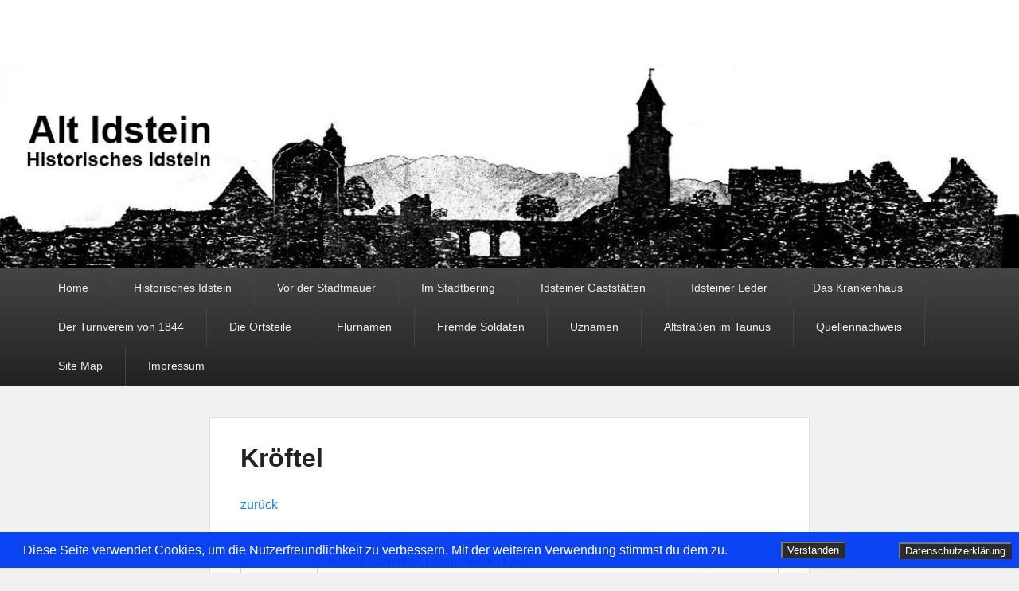

--- FILE ---
content_type: text/html; charset=UTF-8
request_url: https://alt-idstein.de/flurnamen/stadtteile/kroeftel
body_size: 14437
content:
<!DOCTYPE html>
<html lang="de">
<head>
<meta charset="UTF-8" />
<link rel="profile" href="http://gmpg.org/xfn/11" />
<link rel="pingback" href="https://alt-idstein.de/xmlrpc.php" />
<title>Kröftel &#8211; Alt Idstein</title>
<meta name='robots' content='max-image-preview:large' />
	<style>img:is([sizes="auto" i], [sizes^="auto," i]) { contain-intrinsic-size: 3000px 1500px }</style>
	<meta name="viewport" content="width=device-width, initial-scale=1.0"><link rel="alternate" type="application/rss+xml" title="Alt Idstein &raquo; Feed" href="https://alt-idstein.de/feed" />
<link rel="alternate" type="application/rss+xml" title="Alt Idstein &raquo; Kommentar-Feed" href="https://alt-idstein.de/comments/feed" />
<script type="text/javascript">
/* <![CDATA[ */
window._wpemojiSettings = {"baseUrl":"https:\/\/s.w.org\/images\/core\/emoji\/16.0.1\/72x72\/","ext":".png","svgUrl":"https:\/\/s.w.org\/images\/core\/emoji\/16.0.1\/svg\/","svgExt":".svg","source":{"concatemoji":"https:\/\/alt-idstein.de\/wp-includes\/js\/wp-emoji-release.min.js?ver=6.8.3"}};
/*! This file is auto-generated */
!function(s,n){var o,i,e;function c(e){try{var t={supportTests:e,timestamp:(new Date).valueOf()};sessionStorage.setItem(o,JSON.stringify(t))}catch(e){}}function p(e,t,n){e.clearRect(0,0,e.canvas.width,e.canvas.height),e.fillText(t,0,0);var t=new Uint32Array(e.getImageData(0,0,e.canvas.width,e.canvas.height).data),a=(e.clearRect(0,0,e.canvas.width,e.canvas.height),e.fillText(n,0,0),new Uint32Array(e.getImageData(0,0,e.canvas.width,e.canvas.height).data));return t.every(function(e,t){return e===a[t]})}function u(e,t){e.clearRect(0,0,e.canvas.width,e.canvas.height),e.fillText(t,0,0);for(var n=e.getImageData(16,16,1,1),a=0;a<n.data.length;a++)if(0!==n.data[a])return!1;return!0}function f(e,t,n,a){switch(t){case"flag":return n(e,"\ud83c\udff3\ufe0f\u200d\u26a7\ufe0f","\ud83c\udff3\ufe0f\u200b\u26a7\ufe0f")?!1:!n(e,"\ud83c\udde8\ud83c\uddf6","\ud83c\udde8\u200b\ud83c\uddf6")&&!n(e,"\ud83c\udff4\udb40\udc67\udb40\udc62\udb40\udc65\udb40\udc6e\udb40\udc67\udb40\udc7f","\ud83c\udff4\u200b\udb40\udc67\u200b\udb40\udc62\u200b\udb40\udc65\u200b\udb40\udc6e\u200b\udb40\udc67\u200b\udb40\udc7f");case"emoji":return!a(e,"\ud83e\udedf")}return!1}function g(e,t,n,a){var r="undefined"!=typeof WorkerGlobalScope&&self instanceof WorkerGlobalScope?new OffscreenCanvas(300,150):s.createElement("canvas"),o=r.getContext("2d",{willReadFrequently:!0}),i=(o.textBaseline="top",o.font="600 32px Arial",{});return e.forEach(function(e){i[e]=t(o,e,n,a)}),i}function t(e){var t=s.createElement("script");t.src=e,t.defer=!0,s.head.appendChild(t)}"undefined"!=typeof Promise&&(o="wpEmojiSettingsSupports",i=["flag","emoji"],n.supports={everything:!0,everythingExceptFlag:!0},e=new Promise(function(e){s.addEventListener("DOMContentLoaded",e,{once:!0})}),new Promise(function(t){var n=function(){try{var e=JSON.parse(sessionStorage.getItem(o));if("object"==typeof e&&"number"==typeof e.timestamp&&(new Date).valueOf()<e.timestamp+604800&&"object"==typeof e.supportTests)return e.supportTests}catch(e){}return null}();if(!n){if("undefined"!=typeof Worker&&"undefined"!=typeof OffscreenCanvas&&"undefined"!=typeof URL&&URL.createObjectURL&&"undefined"!=typeof Blob)try{var e="postMessage("+g.toString()+"("+[JSON.stringify(i),f.toString(),p.toString(),u.toString()].join(",")+"));",a=new Blob([e],{type:"text/javascript"}),r=new Worker(URL.createObjectURL(a),{name:"wpTestEmojiSupports"});return void(r.onmessage=function(e){c(n=e.data),r.terminate(),t(n)})}catch(e){}c(n=g(i,f,p,u))}t(n)}).then(function(e){for(var t in e)n.supports[t]=e[t],n.supports.everything=n.supports.everything&&n.supports[t],"flag"!==t&&(n.supports.everythingExceptFlag=n.supports.everythingExceptFlag&&n.supports[t]);n.supports.everythingExceptFlag=n.supports.everythingExceptFlag&&!n.supports.flag,n.DOMReady=!1,n.readyCallback=function(){n.DOMReady=!0}}).then(function(){return e}).then(function(){var e;n.supports.everything||(n.readyCallback(),(e=n.source||{}).concatemoji?t(e.concatemoji):e.wpemoji&&e.twemoji&&(t(e.twemoji),t(e.wpemoji)))}))}((window,document),window._wpemojiSettings);
/* ]]> */
</script>
<style id='wp-emoji-styles-inline-css' type='text/css'>

	img.wp-smiley, img.emoji {
		display: inline !important;
		border: none !important;
		box-shadow: none !important;
		height: 1em !important;
		width: 1em !important;
		margin: 0 0.07em !important;
		vertical-align: -0.1em !important;
		background: none !important;
		padding: 0 !important;
	}
</style>
<link rel='stylesheet' id='wp-block-library-css' href='https://alt-idstein.de/wp-includes/css/dist/block-library/style.min.css?ver=6.8.3' type='text/css' media='all' />
<style id='wp-block-library-theme-inline-css' type='text/css'>
.wp-block-audio :where(figcaption){color:#555;font-size:13px;text-align:center}.is-dark-theme .wp-block-audio :where(figcaption){color:#ffffffa6}.wp-block-audio{margin:0 0 1em}.wp-block-code{border:1px solid #ccc;border-radius:4px;font-family:Menlo,Consolas,monaco,monospace;padding:.8em 1em}.wp-block-embed :where(figcaption){color:#555;font-size:13px;text-align:center}.is-dark-theme .wp-block-embed :where(figcaption){color:#ffffffa6}.wp-block-embed{margin:0 0 1em}.blocks-gallery-caption{color:#555;font-size:13px;text-align:center}.is-dark-theme .blocks-gallery-caption{color:#ffffffa6}:root :where(.wp-block-image figcaption){color:#555;font-size:13px;text-align:center}.is-dark-theme :root :where(.wp-block-image figcaption){color:#ffffffa6}.wp-block-image{margin:0 0 1em}.wp-block-pullquote{border-bottom:4px solid;border-top:4px solid;color:currentColor;margin-bottom:1.75em}.wp-block-pullquote cite,.wp-block-pullquote footer,.wp-block-pullquote__citation{color:currentColor;font-size:.8125em;font-style:normal;text-transform:uppercase}.wp-block-quote{border-left:.25em solid;margin:0 0 1.75em;padding-left:1em}.wp-block-quote cite,.wp-block-quote footer{color:currentColor;font-size:.8125em;font-style:normal;position:relative}.wp-block-quote:where(.has-text-align-right){border-left:none;border-right:.25em solid;padding-left:0;padding-right:1em}.wp-block-quote:where(.has-text-align-center){border:none;padding-left:0}.wp-block-quote.is-large,.wp-block-quote.is-style-large,.wp-block-quote:where(.is-style-plain){border:none}.wp-block-search .wp-block-search__label{font-weight:700}.wp-block-search__button{border:1px solid #ccc;padding:.375em .625em}:where(.wp-block-group.has-background){padding:1.25em 2.375em}.wp-block-separator.has-css-opacity{opacity:.4}.wp-block-separator{border:none;border-bottom:2px solid;margin-left:auto;margin-right:auto}.wp-block-separator.has-alpha-channel-opacity{opacity:1}.wp-block-separator:not(.is-style-wide):not(.is-style-dots){width:100px}.wp-block-separator.has-background:not(.is-style-dots){border-bottom:none;height:1px}.wp-block-separator.has-background:not(.is-style-wide):not(.is-style-dots){height:2px}.wp-block-table{margin:0 0 1em}.wp-block-table td,.wp-block-table th{word-break:normal}.wp-block-table :where(figcaption){color:#555;font-size:13px;text-align:center}.is-dark-theme .wp-block-table :where(figcaption){color:#ffffffa6}.wp-block-video :where(figcaption){color:#555;font-size:13px;text-align:center}.is-dark-theme .wp-block-video :where(figcaption){color:#ffffffa6}.wp-block-video{margin:0 0 1em}:root :where(.wp-block-template-part.has-background){margin-bottom:0;margin-top:0;padding:1.25em 2.375em}
</style>
<style id='classic-theme-styles-inline-css' type='text/css'>
/*! This file is auto-generated */
.wp-block-button__link{color:#fff;background-color:#32373c;border-radius:9999px;box-shadow:none;text-decoration:none;padding:calc(.667em + 2px) calc(1.333em + 2px);font-size:1.125em}.wp-block-file__button{background:#32373c;color:#fff;text-decoration:none}
</style>
<style id='global-styles-inline-css' type='text/css'>
:root{--wp--preset--aspect-ratio--square: 1;--wp--preset--aspect-ratio--4-3: 4/3;--wp--preset--aspect-ratio--3-4: 3/4;--wp--preset--aspect-ratio--3-2: 3/2;--wp--preset--aspect-ratio--2-3: 2/3;--wp--preset--aspect-ratio--16-9: 16/9;--wp--preset--aspect-ratio--9-16: 9/16;--wp--preset--color--black: #000000;--wp--preset--color--cyan-bluish-gray: #abb8c3;--wp--preset--color--white: #ffffff;--wp--preset--color--pale-pink: #f78da7;--wp--preset--color--vivid-red: #cf2e2e;--wp--preset--color--luminous-vivid-orange: #ff6900;--wp--preset--color--luminous-vivid-amber: #fcb900;--wp--preset--color--light-green-cyan: #7bdcb5;--wp--preset--color--vivid-green-cyan: #00d084;--wp--preset--color--pale-cyan-blue: #8ed1fc;--wp--preset--color--vivid-cyan-blue: #0693e3;--wp--preset--color--vivid-purple: #9b51e0;--wp--preset--gradient--vivid-cyan-blue-to-vivid-purple: linear-gradient(135deg,rgba(6,147,227,1) 0%,rgb(155,81,224) 100%);--wp--preset--gradient--light-green-cyan-to-vivid-green-cyan: linear-gradient(135deg,rgb(122,220,180) 0%,rgb(0,208,130) 100%);--wp--preset--gradient--luminous-vivid-amber-to-luminous-vivid-orange: linear-gradient(135deg,rgba(252,185,0,1) 0%,rgba(255,105,0,1) 100%);--wp--preset--gradient--luminous-vivid-orange-to-vivid-red: linear-gradient(135deg,rgba(255,105,0,1) 0%,rgb(207,46,46) 100%);--wp--preset--gradient--very-light-gray-to-cyan-bluish-gray: linear-gradient(135deg,rgb(238,238,238) 0%,rgb(169,184,195) 100%);--wp--preset--gradient--cool-to-warm-spectrum: linear-gradient(135deg,rgb(74,234,220) 0%,rgb(151,120,209) 20%,rgb(207,42,186) 40%,rgb(238,44,130) 60%,rgb(251,105,98) 80%,rgb(254,248,76) 100%);--wp--preset--gradient--blush-light-purple: linear-gradient(135deg,rgb(255,206,236) 0%,rgb(152,150,240) 100%);--wp--preset--gradient--blush-bordeaux: linear-gradient(135deg,rgb(254,205,165) 0%,rgb(254,45,45) 50%,rgb(107,0,62) 100%);--wp--preset--gradient--luminous-dusk: linear-gradient(135deg,rgb(255,203,112) 0%,rgb(199,81,192) 50%,rgb(65,88,208) 100%);--wp--preset--gradient--pale-ocean: linear-gradient(135deg,rgb(255,245,203) 0%,rgb(182,227,212) 50%,rgb(51,167,181) 100%);--wp--preset--gradient--electric-grass: linear-gradient(135deg,rgb(202,248,128) 0%,rgb(113,206,126) 100%);--wp--preset--gradient--midnight: linear-gradient(135deg,rgb(2,3,129) 0%,rgb(40,116,252) 100%);--wp--preset--font-size--small: 13px;--wp--preset--font-size--medium: 20px;--wp--preset--font-size--large: 28px;--wp--preset--font-size--x-large: 42px;--wp--preset--font-size--normal: 16px;--wp--preset--font-size--huge: 36px;--wp--preset--spacing--20: 0.44rem;--wp--preset--spacing--30: 0.67rem;--wp--preset--spacing--40: 1rem;--wp--preset--spacing--50: 1.5rem;--wp--preset--spacing--60: 2.25rem;--wp--preset--spacing--70: 3.38rem;--wp--preset--spacing--80: 5.06rem;--wp--preset--shadow--natural: 6px 6px 9px rgba(0, 0, 0, 0.2);--wp--preset--shadow--deep: 12px 12px 50px rgba(0, 0, 0, 0.4);--wp--preset--shadow--sharp: 6px 6px 0px rgba(0, 0, 0, 0.2);--wp--preset--shadow--outlined: 6px 6px 0px -3px rgba(255, 255, 255, 1), 6px 6px rgba(0, 0, 0, 1);--wp--preset--shadow--crisp: 6px 6px 0px rgba(0, 0, 0, 1);}:where(.is-layout-flex){gap: 0.5em;}:where(.is-layout-grid){gap: 0.5em;}body .is-layout-flex{display: flex;}.is-layout-flex{flex-wrap: wrap;align-items: center;}.is-layout-flex > :is(*, div){margin: 0;}body .is-layout-grid{display: grid;}.is-layout-grid > :is(*, div){margin: 0;}:where(.wp-block-columns.is-layout-flex){gap: 2em;}:where(.wp-block-columns.is-layout-grid){gap: 2em;}:where(.wp-block-post-template.is-layout-flex){gap: 1.25em;}:where(.wp-block-post-template.is-layout-grid){gap: 1.25em;}.has-black-color{color: var(--wp--preset--color--black) !important;}.has-cyan-bluish-gray-color{color: var(--wp--preset--color--cyan-bluish-gray) !important;}.has-white-color{color: var(--wp--preset--color--white) !important;}.has-pale-pink-color{color: var(--wp--preset--color--pale-pink) !important;}.has-vivid-red-color{color: var(--wp--preset--color--vivid-red) !important;}.has-luminous-vivid-orange-color{color: var(--wp--preset--color--luminous-vivid-orange) !important;}.has-luminous-vivid-amber-color{color: var(--wp--preset--color--luminous-vivid-amber) !important;}.has-light-green-cyan-color{color: var(--wp--preset--color--light-green-cyan) !important;}.has-vivid-green-cyan-color{color: var(--wp--preset--color--vivid-green-cyan) !important;}.has-pale-cyan-blue-color{color: var(--wp--preset--color--pale-cyan-blue) !important;}.has-vivid-cyan-blue-color{color: var(--wp--preset--color--vivid-cyan-blue) !important;}.has-vivid-purple-color{color: var(--wp--preset--color--vivid-purple) !important;}.has-black-background-color{background-color: var(--wp--preset--color--black) !important;}.has-cyan-bluish-gray-background-color{background-color: var(--wp--preset--color--cyan-bluish-gray) !important;}.has-white-background-color{background-color: var(--wp--preset--color--white) !important;}.has-pale-pink-background-color{background-color: var(--wp--preset--color--pale-pink) !important;}.has-vivid-red-background-color{background-color: var(--wp--preset--color--vivid-red) !important;}.has-luminous-vivid-orange-background-color{background-color: var(--wp--preset--color--luminous-vivid-orange) !important;}.has-luminous-vivid-amber-background-color{background-color: var(--wp--preset--color--luminous-vivid-amber) !important;}.has-light-green-cyan-background-color{background-color: var(--wp--preset--color--light-green-cyan) !important;}.has-vivid-green-cyan-background-color{background-color: var(--wp--preset--color--vivid-green-cyan) !important;}.has-pale-cyan-blue-background-color{background-color: var(--wp--preset--color--pale-cyan-blue) !important;}.has-vivid-cyan-blue-background-color{background-color: var(--wp--preset--color--vivid-cyan-blue) !important;}.has-vivid-purple-background-color{background-color: var(--wp--preset--color--vivid-purple) !important;}.has-black-border-color{border-color: var(--wp--preset--color--black) !important;}.has-cyan-bluish-gray-border-color{border-color: var(--wp--preset--color--cyan-bluish-gray) !important;}.has-white-border-color{border-color: var(--wp--preset--color--white) !important;}.has-pale-pink-border-color{border-color: var(--wp--preset--color--pale-pink) !important;}.has-vivid-red-border-color{border-color: var(--wp--preset--color--vivid-red) !important;}.has-luminous-vivid-orange-border-color{border-color: var(--wp--preset--color--luminous-vivid-orange) !important;}.has-luminous-vivid-amber-border-color{border-color: var(--wp--preset--color--luminous-vivid-amber) !important;}.has-light-green-cyan-border-color{border-color: var(--wp--preset--color--light-green-cyan) !important;}.has-vivid-green-cyan-border-color{border-color: var(--wp--preset--color--vivid-green-cyan) !important;}.has-pale-cyan-blue-border-color{border-color: var(--wp--preset--color--pale-cyan-blue) !important;}.has-vivid-cyan-blue-border-color{border-color: var(--wp--preset--color--vivid-cyan-blue) !important;}.has-vivid-purple-border-color{border-color: var(--wp--preset--color--vivid-purple) !important;}.has-vivid-cyan-blue-to-vivid-purple-gradient-background{background: var(--wp--preset--gradient--vivid-cyan-blue-to-vivid-purple) !important;}.has-light-green-cyan-to-vivid-green-cyan-gradient-background{background: var(--wp--preset--gradient--light-green-cyan-to-vivid-green-cyan) !important;}.has-luminous-vivid-amber-to-luminous-vivid-orange-gradient-background{background: var(--wp--preset--gradient--luminous-vivid-amber-to-luminous-vivid-orange) !important;}.has-luminous-vivid-orange-to-vivid-red-gradient-background{background: var(--wp--preset--gradient--luminous-vivid-orange-to-vivid-red) !important;}.has-very-light-gray-to-cyan-bluish-gray-gradient-background{background: var(--wp--preset--gradient--very-light-gray-to-cyan-bluish-gray) !important;}.has-cool-to-warm-spectrum-gradient-background{background: var(--wp--preset--gradient--cool-to-warm-spectrum) !important;}.has-blush-light-purple-gradient-background{background: var(--wp--preset--gradient--blush-light-purple) !important;}.has-blush-bordeaux-gradient-background{background: var(--wp--preset--gradient--blush-bordeaux) !important;}.has-luminous-dusk-gradient-background{background: var(--wp--preset--gradient--luminous-dusk) !important;}.has-pale-ocean-gradient-background{background: var(--wp--preset--gradient--pale-ocean) !important;}.has-electric-grass-gradient-background{background: var(--wp--preset--gradient--electric-grass) !important;}.has-midnight-gradient-background{background: var(--wp--preset--gradient--midnight) !important;}.has-small-font-size{font-size: var(--wp--preset--font-size--small) !important;}.has-medium-font-size{font-size: var(--wp--preset--font-size--medium) !important;}.has-large-font-size{font-size: var(--wp--preset--font-size--large) !important;}.has-x-large-font-size{font-size: var(--wp--preset--font-size--x-large) !important;}
:where(.wp-block-post-template.is-layout-flex){gap: 1.25em;}:where(.wp-block-post-template.is-layout-grid){gap: 1.25em;}
:where(.wp-block-columns.is-layout-flex){gap: 2em;}:where(.wp-block-columns.is-layout-grid){gap: 2em;}
:root :where(.wp-block-pullquote){font-size: 1.5em;line-height: 1.6;}
</style>
<link rel='stylesheet' id='fhw_dsgvo_cookie_register_frontend_style-css' href='https://alt-idstein.de/wp-content/plugins/dsgvo-tools-cookie-hinweis-datenschutz/styles/frontend.css?ver=1769534578' type='text/css' media='all' />
<link rel='stylesheet' id='catch-evolution-style-css' href='https://alt-idstein.de/wp-content/themes/catch-evolution/style.css?ver=20240409-130412' type='text/css' media='all' />
<link rel='stylesheet' id='catch-evolution-block-style-css' href='https://alt-idstein.de/wp-content/themes/catch-evolution/css/blocks.css?ver=1.0' type='text/css' media='all' />
<link rel='stylesheet' id='genericons-css' href='https://alt-idstein.de/wp-content/themes/catch-evolution/genericons/genericons.css?ver=3.4.1' type='text/css' media='all' />
<link rel='stylesheet' id='catchevolution-responsive-css' href='https://alt-idstein.de/wp-content/themes/catch-evolution/css/responsive.css?ver=6.8.3' type='text/css' media='all' />
<script type="text/javascript" src="https://alt-idstein.de/wp-includes/js/jquery/jquery.min.js?ver=3.7.1" id="jquery-core-js"></script>
<script type="text/javascript" src="https://alt-idstein.de/wp-includes/js/jquery/jquery-migrate.min.js?ver=3.4.1" id="jquery-migrate-js"></script>
<script type="text/javascript" src="https://alt-idstein.de/wp-content/plugins/dsgvo-tools-cookie-hinweis-datenschutz/js/js.js?ver=1769534578" id="fhw_dsgvo_cookie_js-js"></script>
<script type="text/javascript" id="catchevolution-menu-js-extra">
/* <![CDATA[ */
var screenReaderText = {"expand":"expand child menu","collapse":"collapse child menu"};
/* ]]> */
</script>
<script type="text/javascript" src="https://alt-idstein.de/wp-content/themes/catch-evolution/js/catchevolution-menu.min.js?ver=20171025" id="catchevolution-menu-js"></script>
<!--[if lt IE 9]>
<script type="text/javascript" src="https://alt-idstein.de/wp-content/themes/catch-evolution/js/catchevolution-ielte8.min.js?ver=3.7.3" id="catchevolution-html5-js"></script>
<![endif]-->
<!--[if lte IE 6]>
<script type="text/javascript" src="https://alt-idstein.de/wp-content/themes/catch-evolution/js/pngfix.min.js?ver=6.8.3" id="catchevolution-pngfix-js"></script>
<![endif]-->
<link rel="https://api.w.org/" href="https://alt-idstein.de/wp-json/" /><link rel="alternate" title="JSON" type="application/json" href="https://alt-idstein.de/wp-json/wp/v2/pages/2716" /><link rel="EditURI" type="application/rsd+xml" title="RSD" href="https://alt-idstein.de/xmlrpc.php?rsd" />
<meta name="generator" content="WordPress 6.8.3" />
<link rel="canonical" href="https://alt-idstein.de/flurnamen/stadtteile/kroeftel" />
<link rel='shortlink' href='https://alt-idstein.de/?p=2716' />
<link rel="alternate" title="oEmbed (JSON)" type="application/json+oembed" href="https://alt-idstein.de/wp-json/oembed/1.0/embed?url=https%3A%2F%2Falt-idstein.de%2Fflurnamen%2Fstadtteile%2Fkroeftel" />
<link rel="alternate" title="oEmbed (XML)" type="text/xml+oembed" href="https://alt-idstein.de/wp-json/oembed/1.0/embed?url=https%3A%2F%2Falt-idstein.de%2Fflurnamen%2Fstadtteile%2Fkroeftel&#038;format=xml" />
<!-- Analytics by WP Statistics - https://wp-statistics.com -->
<!-- refreshing cache --><style type="text/css">.recentcomments a{display:inline !important;padding:0 !important;margin:0 !important;}</style>	<style type="text/css">
			#site-details {
			position: absolute !important;
			clip: rect(1px 1px 1px 1px); /* IE6, IE7 */
			clip: rect(1px, 1px, 1px, 1px);
		}
		</style>
	<link rel="icon" href="https://alt-idstein.de/wp-content/uploads/2019/09/cropped-Silhouette-7-32x32.jpg" sizes="32x32" />
<link rel="icon" href="https://alt-idstein.de/wp-content/uploads/2019/09/cropped-Silhouette-7-192x192.jpg" sizes="192x192" />
<link rel="apple-touch-icon" href="https://alt-idstein.de/wp-content/uploads/2019/09/cropped-Silhouette-7-180x180.jpg" />
<meta name="msapplication-TileImage" content="https://alt-idstein.de/wp-content/uploads/2019/09/cropped-Silhouette-7-270x270.jpg" />
</head>

<body class="wp-singular page-template page-template-page-disable-sidebar page-template-page-disable-sidebar-php page page-id-2716 page-child parent-pageid-2051 wp-embed-responsive wp-theme-catch-evolution no-sidebar">



<div id="page" class="hfeed site">

	
    
	<header id="branding" role="banner">
    	
    	<div id="header-content" class="clearfix">

        	<div class="wrapper">
				<div id="logo-wrap" class="clearfix"><!-- refreshing transient cache -->			<div id="site-details" class="normal">
												<p id="site-title"><a href="https://alt-idstein.de/" title="Alt Idstein" rel="home">Alt Idstein</a></p>
														<p id="site-description">Historisches Idstein</p>
					</div>
		</div><!-- #logo-wrap -->
            </div><!-- .wrapper -->

      	</div><!-- #header-content -->

    			<div id="header-image">
			<img src="https://alt-idstein.de/wp-content/uploads/2020/08/Alt-Idstein-Header-neu.jpg" alt="" />
		</div>
	
	</header><!-- #branding -->

        
        <div id="header-menu">

                            <div id="access" class="menu-access-wrap clearfix">
                    <div id="mobile-primary-menu" class="mobile-menu-anchor primary-menu">
                        <button id="menu-toggle-primary" class="genericon genericon-menu">
                            <span class="mobile-menu-text">Menu</span>
                        </button>
                    </div><!-- #mobile-primary-menu -->

                    <div id="site-header-menu-primary" class="site-menu">
                        <nav id="access-primary-menu" class="main-navigation" role="navigation" aria-label="Hauptmenü">
                            <h3 class="screen-reader-text">Hauptmenü</h3>
                            <div class="menu-header-container wrapper"><ul class="menu"><li id="menu-item-62" class="menu-item menu-item-type-post_type menu-item-object-page menu-item-home menu-item-62"><a href="https://alt-idstein.de/">Home</a></li>
<li id="menu-item-68" class="menu-item menu-item-type-post_type menu-item-object-page menu-item-has-children menu-item-68"><a href="https://alt-idstein.de/historisches-idstein">Historisches Idstein</a>
<ul class="sub-menu">
	<li id="menu-item-71" class="menu-item menu-item-type-post_type menu-item-object-page menu-item-71"><a href="https://alt-idstein.de/historisches-idstein/zeittafel-gebaeude">Zeittafel Gebäude</a></li>
	<li id="menu-item-85" class="menu-item menu-item-type-post_type menu-item-object-page menu-item-85"><a href="https://alt-idstein.de/historisches-idstein/stadtansichten">Stadtansichten</a></li>
	<li id="menu-item-84" class="menu-item menu-item-type-post_type menu-item-object-page menu-item-84"><a href="https://alt-idstein.de/historisches-idstein/ausgegangene-doerfer">Ausgegangene Dörfer</a></li>
</ul>
</li>
<li id="menu-item-1875" class="menu-item menu-item-type-post_type menu-item-object-page menu-item-has-children menu-item-1875"><a href="https://alt-idstein.de/vor-der-stadtmauer">Vor der Stadtmauer</a>
<ul class="sub-menu">
	<li id="menu-item-1881" class="menu-item menu-item-type-post_type menu-item-object-page menu-item-1881"><a href="https://alt-idstein.de/vor-der-stadtmauer/der-kalmische-hof">Der Kalmische Hof</a></li>
	<li id="menu-item-1882" class="menu-item menu-item-type-post_type menu-item-object-page menu-item-1882"><a href="https://alt-idstein.de/vor-der-stadtmauer/hof-gassenbach">Hof Gassenbach</a></li>
	<li id="menu-item-1885" class="menu-item menu-item-type-post_type menu-item-object-page menu-item-1885"><a href="https://alt-idstein.de/vor-der-stadtmauer/seminarium">Seminarium</a></li>
	<li id="menu-item-1888" class="menu-item menu-item-type-post_type menu-item-object-page menu-item-1888"><a href="https://alt-idstein.de/vor-der-stadtmauer/toepferhaus">Toepferhaus</a></li>
	<li id="menu-item-153" class="menu-item menu-item-type-post_type menu-item-object-page menu-item-has-children menu-item-153"><a href="https://alt-idstein.de/stadterweiterungen">Stadterweiterungen</a>
	<ul class="sub-menu">
		<li id="menu-item-154" class="menu-item menu-item-type-post_type menu-item-object-page menu-item-has-children menu-item-154"><a href="https://alt-idstein.de/stadterweiterungen/alte-erweiterungen">Alte Erweiterungen</a>
		<ul class="sub-menu">
			<li id="menu-item-198" class="menu-item menu-item-type-post_type menu-item-object-page menu-item-198"><a href="https://alt-idstein.de/stadterweiterungen/alte-erweiterungen/kreuzgasse">Kreuzgasse</a></li>
			<li id="menu-item-222" class="menu-item menu-item-type-post_type menu-item-object-page menu-item-222"><a href="https://alt-idstein.de/stadterweiterungen/alte-erweiterungen/weiherwiese">Weiherwiese</a></li>
		</ul>
</li>
		<li id="menu-item-157" class="menu-item menu-item-type-post_type menu-item-object-page menu-item-has-children menu-item-157"><a href="https://alt-idstein.de/stadterweiterungen/neue-erweiterungen">Neue Erweiterungen</a>
		<ul class="sub-menu">
			<li id="menu-item-271" class="menu-item menu-item-type-post_type menu-item-object-page menu-item-has-children menu-item-271"><a href="https://alt-idstein.de/stadterweiterungen/neue-erweiterungen/erweiterungen-um-1900">Erweiterungen um 1900</a>
			<ul class="sub-menu">
				<li id="menu-item-330" class="menu-item menu-item-type-post_type menu-item-object-page menu-item-has-children menu-item-330"><a href="https://alt-idstein.de/stadterweiterungen/neue-erweiterungen/erweiterungen-um-1900/bahnhofstrasse">Bahnhofstraße</a>
				<ul class="sub-menu">
					<li id="menu-item-329" class="menu-item menu-item-type-post_type menu-item-object-page menu-item-329"><a href="https://alt-idstein.de/stadterweiterungen/neue-erweiterungen/erweiterungen-um-1900/bahnhofstrasse/bahnhofstrasse-ii">Bahnhofstraße II</a></li>
					<li id="menu-item-397" class="menu-item menu-item-type-post_type menu-item-object-page menu-item-397"><a href="https://alt-idstein.de/stadterweiterungen/neue-erweiterungen/erweiterungen-um-1900/bahnhofstrasse/details">Details</a></li>
					<li id="menu-item-1204" class="menu-item menu-item-type-post_type menu-item-object-page menu-item-1204"><a href="https://alt-idstein.de/stadterweiterungen/neue-erweiterungen/erweiterungen-um-1900/escher-strasse/schuetzenhausstrasse">Schützenhausstraße</a></li>
				</ul>
</li>
				<li id="menu-item-745" class="menu-item menu-item-type-post_type menu-item-object-page menu-item-745"><a href="https://alt-idstein.de/stadterweiterungen/neue-erweiterungen/erweiterungen-um-1900/escher-strasse">Escher Straße</a></li>
				<li id="menu-item-406" class="menu-item menu-item-type-post_type menu-item-object-page menu-item-has-children menu-item-406"><a href="https://alt-idstein.de/stadterweiterungen/neue-erweiterungen/erweiterungen-um-1900/lehrerviertel">Lehrerviertel</a>
				<ul class="sub-menu">
					<li id="menu-item-1177" class="menu-item menu-item-type-post_type menu-item-object-page menu-item-1177"><a href="https://alt-idstein.de/stadterweiterungen/neue-erweiterungen/erweiterungen-um-1900/lehrerviertel/paedagogen">Pädagogen</a></li>
				</ul>
</li>
				<li id="menu-item-468" class="menu-item menu-item-type-post_type menu-item-object-page menu-item-468"><a href="https://alt-idstein.de/stadterweiterungen/neue-erweiterungen/erweiterungen-um-1900/limburger-strasse">Limburger Straße</a></li>
				<li id="menu-item-443" class="menu-item menu-item-type-post_type menu-item-object-page menu-item-443"><a href="https://alt-idstein.de/stadterweiterungen/neue-erweiterungen/erweiterungen-um-1900/magdeburgerstrasse">Magdeburgstraße</a></li>
				<li id="menu-item-402" class="menu-item menu-item-type-post_type menu-item-object-page menu-item-has-children menu-item-402"><a href="https://alt-idstein.de/stadterweiterungen/neue-erweiterungen/erweiterungen-um-1900/noerdlich-der-bahnhofstrasse">Nördlich der Bahnhofstraße</a>
				<ul class="sub-menu">
					<li id="menu-item-1180" class="menu-item menu-item-type-post_type menu-item-object-page menu-item-1180"><a href="https://alt-idstein.de/stadterweiterungen/neue-erweiterungen/erweiterungen-um-1900/noerdlich-der-bahnhofstrasse/friedenstrasse">Friedenstraße</a></li>
					<li id="menu-item-1186" class="menu-item menu-item-type-post_type menu-item-object-page menu-item-1186"><a href="https://alt-idstein.de/stadterweiterungen/neue-erweiterungen/erweiterungen-um-1900/noerdlich-der-bahnhofstrasse/fuerst-august-strasse">Fürst-August-Straße</a></li>
					<li id="menu-item-1183" class="menu-item menu-item-type-post_type menu-item-object-page menu-item-1183"><a href="https://alt-idstein.de/stadterweiterungen/neue-erweiterungen/erweiterungen-um-1900/noerdlich-der-bahnhofstrasse/im-gueldenstueck">Im Güldenstück</a></li>
					<li id="menu-item-1189" class="menu-item menu-item-type-post_type menu-item-object-page menu-item-1189"><a href="https://alt-idstein.de/stadterweiterungen/neue-erweiterungen/erweiterungen-um-1900/noerdlich-der-bahnhofstrasse/privatstrasse">Privatstraße</a></li>
				</ul>
</li>
				<li id="menu-item-557" class="menu-item menu-item-type-post_type menu-item-object-page menu-item-has-children menu-item-557"><a href="https://alt-idstein.de/stadterweiterungen/neue-erweiterungen/erweiterungen-um-1900/wiesbadener-strasse-i">Wiesbadener Straße I</a>
				<ul class="sub-menu">
					<li id="menu-item-616" class="menu-item menu-item-type-post_type menu-item-object-page menu-item-616"><a href="https://alt-idstein.de/stadterweiterungen/neue-erweiterungen/erweiterungen-um-1900/wiesbadener-strasse-i/wiesbadener-strasse-ii">Wiesbadener Straße II</a></li>
					<li id="menu-item-670" class="menu-item menu-item-type-post_type menu-item-object-page menu-item-670"><a href="https://alt-idstein.de/stadterweiterungen/neue-erweiterungen/erweiterungen-um-1900/wiesbadener-strasse-i/wiesbadener-strasse-iii">Wiesbadener Straße III</a></li>
				</ul>
</li>
			</ul>
</li>
			<li id="menu-item-268" class="menu-item menu-item-type-post_type menu-item-object-page menu-item-has-children menu-item-268"><a href="https://alt-idstein.de/stadterweiterungen/neue-erweiterungen/erweiterungen-nach-1945">Erweiterungen nach 1945</a>
			<ul class="sub-menu">
				<li id="menu-item-1198" class="menu-item menu-item-type-post_type menu-item-object-page menu-item-1198"><a href="https://alt-idstein.de/stadterweiterungen/neue-erweiterungen/erweiterungen-nach-1945/neubauten-im-norden">Neubauten im Norden</a></li>
				<li id="menu-item-1195" class="menu-item menu-item-type-post_type menu-item-object-page menu-item-1195"><a href="https://alt-idstein.de/stadterweiterungen/neue-erweiterungen/erweiterungen-nach-1945/neubauten-im-sueden">Neubauten im Süden</a></li>
			</ul>
</li>
		</ul>
</li>
	</ul>
</li>
</ul>
</li>
<li id="menu-item-149" class="menu-item menu-item-type-post_type menu-item-object-page menu-item-has-children menu-item-149"><a href="https://alt-idstein.de/im-stadtbering">Im Stadtbering</a>
<ul class="sub-menu">
	<li id="menu-item-1574" class="menu-item menu-item-type-post_type menu-item-object-page menu-item-1574"><a href="https://alt-idstein.de/im-stadtbering/ahle">Ahle</a></li>
	<li id="menu-item-1374" class="menu-item menu-item-type-post_type menu-item-object-page menu-item-1374"><a href="https://alt-idstein.de/im-stadtbering/belzeck">Belzeck</a></li>
	<li id="menu-item-1313" class="menu-item menu-item-type-post_type menu-item-object-page menu-item-1313"><a href="https://alt-idstein.de/im-stadtbering/borngasse">Borngasse</a></li>
	<li id="menu-item-1463" class="menu-item menu-item-type-post_type menu-item-object-page menu-item-1463"><a href="https://alt-idstein.de/im-stadtbering/himmelsgasse">Himmelsgasse</a></li>
	<li id="menu-item-1323" class="menu-item menu-item-type-post_type menu-item-object-page menu-item-1323"><a href="https://alt-idstein.de/im-stadtbering/judengasse">Judengasse</a></li>
	<li id="menu-item-1299" class="menu-item menu-item-type-post_type menu-item-object-page menu-item-1299"><a href="https://alt-idstein.de/im-stadtbering/kaffeegasse">Kaffeegasse</a></li>
	<li id="menu-item-1277" class="menu-item menu-item-type-post_type menu-item-object-page menu-item-1277"><a href="https://alt-idstein.de/im-stadtbering/kalmenhofgasse">Kalmenhofgasse</a></li>
	<li id="menu-item-1571" class="menu-item menu-item-type-post_type menu-item-object-page menu-item-1571"><a href="https://alt-idstein.de/im-stadtbering/loehergasse">Löhergasse</a></li>
	<li id="menu-item-1489" class="menu-item menu-item-type-post_type menu-item-object-page menu-item-has-children menu-item-1489"><a href="https://alt-idstein.de/im-stadtbering/oberer-marktplatz">Oberer Marktplatz</a>
	<ul class="sub-menu">
		<li id="menu-item-1510" class="menu-item menu-item-type-post_type menu-item-object-page menu-item-1510"><a href="https://alt-idstein.de/im-stadtbering/oberer-marktplatz/koenig-adolf">König Adolf</a></li>
		<li id="menu-item-1519" class="menu-item menu-item-type-post_type menu-item-object-page menu-item-1519"><a href="https://alt-idstein.de/im-stadtbering/oberer-marktplatz/rathaus-und-schlosszugang">Rathaus und Schlosszugang</a></li>
		<li id="menu-item-1553" class="menu-item menu-item-type-post_type menu-item-object-page menu-item-1553"><a href="https://alt-idstein.de/im-stadtbering/oberer-marktplatz/rathausbrand-und-staendesaal">Rathausbrand und Ständesaal</a></li>
	</ul>
</li>
	<li id="menu-item-1349" class="menu-item menu-item-type-post_type menu-item-object-page menu-item-1349"><a href="https://alt-idstein.de/im-stadtbering/obergasse">Obergasse</a></li>
	<li id="menu-item-1556" class="menu-item menu-item-type-post_type menu-item-object-page menu-item-1556"><a href="https://alt-idstein.de/im-stadtbering/rodergasse">Rodergasse</a></li>
	<li id="menu-item-1259" class="menu-item menu-item-type-post_type menu-item-object-page menu-item-1259"><a href="https://alt-idstein.de/im-stadtbering/schaefergasse">Schäfergasse</a></li>
	<li id="menu-item-1559" class="menu-item menu-item-type-post_type menu-item-object-page menu-item-has-children menu-item-1559"><a href="https://alt-idstein.de/im-stadtbering/schloss">Schloss</a>
	<ul class="sub-menu">
		<li id="menu-item-1562" class="menu-item menu-item-type-post_type menu-item-object-page menu-item-1562"><a href="https://alt-idstein.de/im-stadtbering/schloss/bergfried">Bergfried</a></li>
		<li id="menu-item-1568" class="menu-item menu-item-type-post_type menu-item-object-page menu-item-1568"><a href="https://alt-idstein.de/im-stadtbering/schloss/schlossgarten">Schlossgarten</a></li>
	</ul>
</li>
	<li id="menu-item-1567" class="menu-item menu-item-type-post_type menu-item-object-page menu-item-1567"><a href="https://alt-idstein.de/im-stadtbering/schulgasse">Schulgasse</a></li>
	<li id="menu-item-1395" class="menu-item menu-item-type-post_type menu-item-object-page menu-item-has-children menu-item-1395"><a href="https://alt-idstein.de/im-stadtbering/unionskirche">Unionskirche</a>
	<ul class="sub-menu">
		<li id="menu-item-1416" class="menu-item menu-item-type-post_type menu-item-object-page menu-item-1416"><a href="https://alt-idstein.de/im-stadtbering/unionskirche/zwei-versammlungen">Zwei Versammlungen</a></li>
	</ul>
</li>
	<li id="menu-item-1419" class="menu-item menu-item-type-post_type menu-item-object-page menu-item-has-children menu-item-1419"><a href="https://alt-idstein.de/im-stadtbering/unterer-marktplatz">Unterer Marktplatz</a>
	<ul class="sub-menu">
		<li id="menu-item-1437" class="menu-item menu-item-type-post_type menu-item-object-page menu-item-1437"><a href="https://alt-idstein.de/im-stadtbering/unterer-marktplatz/altensitz-landauer">Altensitz Landauer</a></li>
	</ul>
</li>
	<li id="menu-item-1284" class="menu-item menu-item-type-post_type menu-item-object-page menu-item-1284"><a href="https://alt-idstein.de/im-stadtbering/zuckerberg">Zuckerberg</a></li>
</ul>
</li>
<li id="menu-item-2100" class="menu-item menu-item-type-post_type menu-item-object-page menu-item-has-children menu-item-2100"><a href="https://alt-idstein.de/im-stadtbering/idsteiner-gaststaetten">Idsteiner Gaststätten</a>
<ul class="sub-menu">
	<li id="menu-item-2115" class="menu-item menu-item-type-post_type menu-item-object-page menu-item-2115"><a href="https://alt-idstein.de/im-stadtbering/idsteiner-gaststaetten/beginn-am-rodertor">Beginn am Rodertor</a></li>
</ul>
</li>
<li id="menu-item-1024" class="menu-item menu-item-type-post_type menu-item-object-page menu-item-has-children menu-item-1024"><a href="https://alt-idstein.de/idsteiner-leder">Idsteiner Leder</a>
<ul class="sub-menu">
	<li id="menu-item-1037" class="menu-item menu-item-type-post_type menu-item-object-page menu-item-1037"><a href="https://alt-idstein.de/idsteiner-leder/anfaenge">Anfänge</a></li>
	<li id="menu-item-1066" class="menu-item menu-item-type-post_type menu-item-object-page menu-item-1066"><a href="https://alt-idstein.de/idsteiner-leder/deninger">Deninger</a></li>
	<li id="menu-item-1086" class="menu-item menu-item-type-post_type menu-item-object-page menu-item-1086"><a href="https://alt-idstein.de/idsteiner-leder/industrie">Industrie</a></li>
</ul>
</li>
<li id="menu-item-2189" class="menu-item menu-item-type-post_type menu-item-object-page menu-item-has-children menu-item-2189"><a href="https://alt-idstein.de/das-krankenhaus">Das Krankenhaus</a>
<ul class="sub-menu">
	<li id="menu-item-2201" class="menu-item menu-item-type-post_type menu-item-object-page menu-item-2201"><a href="https://alt-idstein.de/das-krankenhaus/staedtisches-krankenhaus">Städtisches Krankenhaus</a></li>
	<li id="menu-item-2200" class="menu-item menu-item-type-post_type menu-item-object-page menu-item-2200"><a href="https://alt-idstein.de/das-krankenhaus/kreiskrankenhaus">Kreiskrankenhaus</a></li>
</ul>
</li>
<li id="menu-item-2391" class="menu-item menu-item-type-post_type menu-item-object-page menu-item-has-children menu-item-2391"><a href="https://alt-idstein.de/der-turnverein-von-1844">Der Turnverein von 1844</a>
<ul class="sub-menu">
	<li id="menu-item-2397" class="menu-item menu-item-type-post_type menu-item-object-page menu-item-2397"><a href="https://alt-idstein.de/der-turnverein-von-1844/festschrift">Festschrift</a></li>
	<li id="menu-item-2510" class="menu-item menu-item-type-post_type menu-item-object-page menu-item-2510"><a href="https://alt-idstein.de/der-turnverein-von-1844/festschrift/anhang">Anhang</a></li>
</ul>
</li>
<li id="menu-item-4538" class="menu-item menu-item-type-post_type menu-item-object-page menu-item-4538"><a href="https://alt-idstein.de/die-ortsteile">Die Ortsteile</a></li>
<li id="menu-item-2044" class="menu-item menu-item-type-post_type menu-item-object-page current-page-ancestor menu-item-has-children menu-item-2044"><a href="https://alt-idstein.de/flurnamen">Flurnamen</a>
<ul class="sub-menu">
	<li id="menu-item-2049" class="menu-item menu-item-type-post_type menu-item-object-page menu-item-2049"><a href="https://alt-idstein.de/flurnamen/flurnamen-grundbegriffe">Flurnamen Grundbegriffe</a></li>
	<li id="menu-item-2050" class="menu-item menu-item-type-post_type menu-item-object-page menu-item-2050"><a href="https://alt-idstein.de/flurnamen/kernstadt">Kernstadt</a></li>
	<li id="menu-item-2053" class="menu-item menu-item-type-post_type menu-item-object-page current-page-ancestor menu-item-2053"><a href="https://alt-idstein.de/flurnamen/stadtteile">Stadtteile</a></li>
	<li id="menu-item-2631" class="menu-item menu-item-type-post_type menu-item-object-page menu-item-2631"><a href="https://alt-idstein.de/flurnamen/stadtwald-hohe-kanzel">Stadtwald Hohe Kanzel</a></li>
	<li id="menu-item-2058" class="menu-item menu-item-type-post_type menu-item-object-page menu-item-2058"><a href="https://alt-idstein.de/flurnamen/quellen">Quellen</a></li>
</ul>
</li>
<li id="menu-item-850" class="menu-item menu-item-type-post_type menu-item-object-page menu-item-has-children menu-item-850"><a href="https://alt-idstein.de/fremde-soldaten">Fremde Soldaten</a>
<ul class="sub-menu">
	<li id="menu-item-865" class="menu-item menu-item-type-post_type menu-item-object-page menu-item-865"><a href="https://alt-idstein.de/fremde-soldaten/nach-dem-i-weltkrieg">Nach dem I. Weltkrieg</a></li>
	<li id="menu-item-893" class="menu-item menu-item-type-post_type menu-item-object-page menu-item-893"><a href="https://alt-idstein.de/fremde-soldaten/nach-dem-i-weltkrieg/separatisten-in-idstein">Separatisten in Idstein</a></li>
	<li id="menu-item-864" class="menu-item menu-item-type-post_type menu-item-object-page menu-item-864"><a href="https://alt-idstein.de/fremde-soldaten/nach-dem-ii-weltkrieg">Nach dem II. Weltkrieg</a></li>
	<li id="menu-item-1012" class="menu-item menu-item-type-post_type menu-item-object-page menu-item-1012"><a href="https://alt-idstein.de/fremde-soldaten/nach-dem-ii-weltkrieg/uebersetzung-quellen">Übersetzung – Quellen</a></li>
</ul>
</li>
<li id="menu-item-2174" class="menu-item menu-item-type-post_type menu-item-object-page menu-item-has-children menu-item-2174"><a href="https://alt-idstein.de/idsteiner-uznamen">Uznamen</a>
<ul class="sub-menu">
	<li id="menu-item-2180" class="menu-item menu-item-type-post_type menu-item-object-page menu-item-2180"><a href="https://alt-idstein.de/idsteiner-uznamen/der-idsteiner-milchbub">Der Idsteiner Milchbub</a></li>
	<li id="menu-item-2893" class="menu-item menu-item-type-post_type menu-item-object-page menu-item-2893"><a href="https://alt-idstein.de/idsteiner-uznamen/lexikon">Lexikon</a></li>
	<li id="menu-item-2179" class="menu-item menu-item-type-post_type menu-item-object-page menu-item-2179"><a href="https://alt-idstein.de/idsteiner-uznamen/anhang">Anhang</a></li>
</ul>
</li>
<li id="menu-item-2636" class="menu-item menu-item-type-post_type menu-item-object-page menu-item-2636"><a href="https://alt-idstein.de/altstrassen-im-taunus">Altstraßen im Taunus</a></li>
<li id="menu-item-132" class="menu-item menu-item-type-post_type menu-item-object-page menu-item-132"><a href="https://alt-idstein.de/quellennachweis">Quellennachweis</a></li>
<li id="menu-item-3870" class="menu-item menu-item-type-post_type menu-item-object-page menu-item-3870"><a href="https://alt-idstein.de/site-map">Site Map</a></li>
<li id="menu-item-152" class="menu-item menu-item-type-post_type menu-item-object-page menu-item-152"><a href="https://alt-idstein.de/impressum">Impressum</a></li>
</ul></div>                        </nav><!-- #access-primary-menu -->
                    </div><!-- #site-header-menu-primary -->
                </div><!-- #access -->
            
            
        </div><!-- #header-menu -->
    
	
	<div id="main" class="clearfix">
    	<div class="wrapper">

 			
            <div class="content-sidebar-wrap">

				
                <div id="primary">

                    
                    <div id="content" role="main">
                        
				
					
<article id="post-2716" class="post-2716 page type-page status-publish hentry">
	<header class="entry-header">
		<h1 class="entry-title"><a href="https://alt-idstein.de/flurnamen/stadtteile/kroeftel" title="Permalink: Kröftel" rel="bookmark">Kröftel</a></h1>
	</header><!-- .entry-header -->

	<div class="entry-content">
		
<p><a href="https://alt-idstein.de/flurnamen/stadtteile">zurück</a></p>


<table id="Tabelle1" width="100%" cellspacing="1" cellpadding="1" border="1">
<tbody>
<tr>
<td width="75"></td>
<td width="490" valign="TOP" align="LEFT">Kröftel&nbsp;Sammler: Lehrer Martin Laue</td>
<td width="75"></td>
</tr>
<tr>
<td width="75" valign="TOP" align="LEFT">145</td>
<td width="490" valign="TOP" align="LEFT">&#8230;born ? (&#8230;Berg?), Auf dem</td>
<td width="75" valign="TOP" align="LEFT">Wi</td>
</tr>
<tr>
<td width="75" valign="TOP" align="LEFT">127</td>
<td width="490" valign="TOP" align="LEFT">Anspann, Am</td>
<td width="75" valign="TOP" align="LEFT">Wi</td>
</tr>
<tr>
<td width="75" valign="TOP" align="LEFT">063</td>
<td width="490" valign="TOP" align="LEFT">Anspann, Auf dem</td>
<td width="75" valign="TOP" align="LEFT">A</td>
</tr>
<tr>
<td width="75" valign="TOP" align="LEFT">120</td>
<td width="490" valign="TOP" align="LEFT">Anspann, Auf dem</td>
<td width="75" valign="TOP" align="LEFT">Wi</td>
</tr>
<tr>
<td width="75" valign="TOP" align="LEFT">062</td>
<td width="490" valign="TOP" align="LEFT">Anspann, Auf dem, auf den Wald stoßend</td>
<td width="75" valign="TOP" align="LEFT">A</td>
</tr>
<tr>
<td width="75" valign="TOP" align="LEFT">108</td>
<td width="490" valign="TOP" align="LEFT">Auf die Neuwies stoßend</td>
<td width="75" valign="TOP" align="LEFT">Wi</td>
</tr>
<tr>
<td width="75" valign="TOP" align="LEFT">048</td>
<td width="490" valign="TOP" align="LEFT">Aufgehäckern, In den</td>
<td width="75" valign="TOP" align="LEFT">A</td>
</tr>
<tr>
<td width="75" valign="TOP" align="LEFT">087</td>
<td width="490" valign="TOP" align="LEFT">Backofen, Am</td>
<td width="75" valign="TOP" align="LEFT">A</td>
</tr>
<tr>
<td width="75" valign="TOP" align="LEFT">034</td>
<td width="490" valign="TOP" align="LEFT">Bangert</td>
<td width="75" valign="TOP" align="LEFT">A</td>
</tr>
<tr>
<td width="75" valign="TOP" align="LEFT">025</td>
<td width="490" valign="TOP" align="LEFT">Bangert, Auf dem</td>
<td width="75" valign="TOP" align="LEFT">A</td>
</tr>
<tr>
<td width="75" valign="TOP" align="LEFT">026</td>
<td width="490" valign="TOP" align="LEFT">Bangert, Im</td>
<td width="75" valign="TOP" align="LEFT">A</td>
</tr>
<tr>
<td width="75" valign="TOP" align="LEFT">033</td>
<td width="490" valign="TOP" align="LEFT">Bangert, Ober dem</td>
<td width="75" valign="TOP" align="LEFT">A</td>
</tr>
<tr>
<td width="75" valign="TOP" align="LEFT">006</td>
<td width="490" valign="TOP" align="LEFT">Bieg, Auf der</td>
<td width="75" valign="TOP" align="LEFT">A</td>
</tr>
<tr>
<td width="75" valign="TOP" align="LEFT">109</td>
<td width="490" valign="TOP" align="LEFT">Bieg, Auf der</td>
<td width="75" valign="TOP" align="LEFT">Wi</td>
</tr>
<tr>
<td width="75" valign="TOP" align="LEFT">121</td>
<td width="490" valign="TOP" align="LEFT">Bieg, In der</td>
<td width="75" valign="TOP" align="LEFT">Wi</td>
</tr>
<tr>
<td width="75" valign="TOP" align="LEFT">071</td>
<td width="490" valign="TOP" align="LEFT">Birk, Auf der</td>
<td width="75" valign="TOP" align="LEFT">A</td>
</tr>
<tr>
<td width="75" valign="TOP" align="LEFT">116</td>
<td width="490" valign="TOP" align="LEFT">Boden, Am</td>
<td width="75" valign="TOP" align="LEFT">Wi</td>
</tr>
<tr>
<td width="75" valign="TOP" align="LEFT">170</td>
<td width="490" valign="TOP" align="LEFT">Boden, Im</td>
<td width="75" valign="TOP" align="LEFT">Wa</td>
</tr>
<tr>
<td width="75" valign="TOP" align="LEFT">086</td>
<td width="490" valign="TOP" align="LEFT">Börner Weg, Auf dem</td>
<td width="75" valign="TOP" align="LEFT">A</td>
</tr>
<tr>
<td width="75" valign="TOP" align="LEFT">078</td>
<td width="490" valign="TOP" align="LEFT">Börner Weg, Auf den stoßend</td>
<td width="75" valign="TOP" align="LEFT">A</td>
</tr>
<tr>
<td width="75" valign="TOP" align="LEFT">083</td>
<td width="490" valign="TOP" align="LEFT">Börner Weg, Auf den stoßend</td>
<td width="75" valign="TOP" align="LEFT">A</td>
</tr>
<tr>
<td width="75" valign="TOP" align="LEFT">084</td>
<td width="490" valign="TOP" align="LEFT">Börner Weg, Durch den stoßend</td>
<td width="75" valign="TOP" align="LEFT">A</td>
</tr>
<tr>
<td width="75" valign="TOP" align="LEFT">077</td>
<td width="490" valign="TOP" align="LEFT">Börnerpfad, Durch den</td>
<td width="75" valign="TOP" align="LEFT">A</td>
</tr>
<tr>
<td width="75" valign="TOP" align="LEFT">103</td>
<td width="490" valign="TOP" align="LEFT">Bornwies, In der</td>
<td width="75" valign="TOP" align="LEFT">Wi</td>
</tr>
<tr>
<td width="75" valign="TOP" align="LEFT">013</td>
<td width="490" valign="TOP" align="LEFT">Bruch, Auf dem</td>
<td width="75" valign="TOP" align="LEFT">A</td>
</tr>
<tr>
<td width="75" valign="TOP" align="LEFT">129</td>
<td width="490" valign="TOP" align="LEFT">Brück, Ober der</td>
<td width="75" valign="TOP" align="LEFT">Wi</td>
</tr>
<tr>
<td width="75" valign="TOP" align="LEFT">124</td>
<td width="490" valign="TOP" align="LEFT">Brück, Unter der</td>
<td width="75" valign="TOP" align="LEFT">Wi</td>
</tr>
<tr>
<td width="75" valign="TOP" align="LEFT">065</td>
<td width="490" valign="TOP" align="LEFT">Brückengewann, In der</td>
<td width="75" valign="TOP" align="LEFT">A</td>
</tr>
<tr>
<td width="75" valign="TOP" align="LEFT">134</td>
<td width="490" valign="TOP" align="LEFT">Brückwies, In der</td>
<td width="75" valign="TOP" align="LEFT">Wi</td>
</tr>
<tr>
<td width="75" valign="TOP" align="LEFT">159</td>
<td width="490" valign="TOP" align="LEFT">Buchester, Im</td>
<td width="75" valign="TOP" align="LEFT">Wa</td>
</tr>
<tr>
<td width="75" valign="TOP" align="LEFT">147</td>
<td width="490" valign="TOP" align="LEFT">Buchhölzerwies, In der</td>
<td width="75" valign="TOP" align="LEFT">Wi</td>
</tr>
<tr>
<td width="75" valign="TOP" align="LEFT">100</td>
<td width="490" valign="TOP" align="LEFT">Christinebreit, In der</td>
<td width="75" valign="TOP" align="LEFT">Wi</td>
</tr>
<tr>
<td width="75" valign="TOP" align="LEFT">039</td>
<td width="490" valign="TOP" align="LEFT">Dellgewann, Auf der</td>
<td width="75" valign="TOP" align="LEFT">A</td>
</tr>
<tr>
<td width="75" valign="TOP" align="LEFT">047</td>
<td width="490" valign="TOP" align="LEFT">Dellgewann, In der</td>
<td width="75" valign="TOP" align="LEFT">A</td>
</tr>
<tr>
<td width="75" valign="TOP" align="LEFT">046</td>
<td width="490" valign="TOP" align="LEFT">Dellgewann, Ober der</td>
<td width="75" valign="TOP" align="LEFT">A</td>
</tr>
<tr>
<td width="75" valign="TOP" align="LEFT">028</td>
<td width="490" valign="TOP" align="LEFT">Dorf, Am</td>
<td width="75" valign="TOP" align="LEFT">A</td>
</tr>
<tr>
<td width="75" valign="TOP" align="LEFT">118</td>
<td width="490" valign="TOP" align="LEFT">Dörren Anspann, Auf dem</td>
<td width="75" valign="TOP" align="LEFT">Wi</td>
</tr>
<tr>
<td width="75" valign="TOP" align="LEFT">044</td>
<td width="490" valign="TOP" align="LEFT">Eich, An der</td>
<td width="75" valign="TOP" align="LEFT">A</td>
</tr>
<tr>
<td width="75" valign="TOP" align="LEFT">045</td>
<td width="490" valign="TOP" align="LEFT">Eich, Auf der</td>
<td width="75" valign="TOP" align="LEFT">A</td>
</tr>
<tr>
<td width="75" valign="TOP" align="LEFT">009</td>
<td width="490" valign="TOP" align="LEFT">Emmels Triesch, Auf der</td>
<td width="75" valign="TOP" align="LEFT">A</td>
</tr>
<tr>
<td width="75" valign="TOP" align="LEFT">125</td>
<td width="490" valign="TOP" align="LEFT">Emmelstriesch, Im</td>
<td width="75" valign="TOP" align="LEFT">Wi</td>
</tr>
<tr>
<td width="75" valign="TOP" align="LEFT">020</td>
<td width="490" valign="TOP" align="LEFT">Erbsengarten, Auf dem</td>
<td width="75" valign="TOP" align="LEFT">A</td>
</tr>
<tr>
<td width="75" valign="TOP" align="LEFT">017</td>
<td width="490" valign="TOP" align="LEFT">Fahrweg, Auf den stoßend</td>
<td width="75" valign="TOP" align="LEFT">A</td>
</tr>
<tr>
<td width="75" valign="TOP" align="LEFT">137</td>
<td width="490" valign="TOP" align="LEFT">Franzborn, Unter dem</td>
<td width="75" valign="TOP" align="LEFT">Wi</td>
</tr>
<tr>
<td width="75" valign="TOP" align="LEFT">180</td>
<td width="490" valign="TOP" align="LEFT">Furtweg</td>
<td width="75" valign="TOP" align="LEFT">We</td>
</tr>
<tr>
<td width="75" valign="TOP" align="LEFT">036</td>
<td width="490" valign="TOP" align="LEFT">Garten, Am großen</td>
<td width="75" valign="TOP" align="LEFT">A</td>
</tr>
<tr>
<td width="75" valign="TOP" align="LEFT">029</td>
<td width="490" valign="TOP" align="LEFT">Garten, Im großen</td>
<td width="75" valign="TOP" align="LEFT">A</td>
</tr>
<tr>
<td width="75" valign="TOP" align="LEFT">113</td>
<td width="490" valign="TOP" align="LEFT">Geißbart, Auf dem</td>
<td width="75" valign="TOP" align="LEFT">Wi</td>
</tr>
<tr>
<td width="75" valign="TOP" align="LEFT">179</td>
<td width="490" valign="TOP" align="LEFT">Gerhardsweg</td>
<td width="75" valign="TOP" align="LEFT">Wa</td>
</tr>
<tr>
<td width="75" valign="TOP" align="LEFT">004</td>
<td width="490" valign="TOP" align="LEFT">Gerhardsweg, Ober dem</td>
<td width="75" valign="TOP" align="LEFT">A</td>
</tr>
<tr>
<td width="75" valign="TOP" align="LEFT">093</td>
<td width="490" valign="TOP" align="LEFT">Glashütter Weg, Über dem</td>
<td width="75" valign="TOP" align="LEFT">A</td>
</tr>
<tr>
<td width="75" valign="TOP" align="LEFT">092</td>
<td width="490" valign="TOP" align="LEFT">Glashütter Weg, Unter dem</td>
<td width="75" valign="TOP" align="LEFT">A</td>
</tr>
<tr>
<td width="75" valign="TOP" align="LEFT">104</td>
<td width="490" valign="TOP" align="LEFT">Großen Wies, In der</td>
<td width="75" valign="TOP" align="LEFT">Wi</td>
</tr>
<tr>
<td width="75" valign="TOP" align="LEFT">031</td>
<td width="490" valign="TOP" align="LEFT">Haimachseifen, Söder im, Unter dem</td>
<td width="75" valign="TOP" align="LEFT">A</td>
</tr>
<tr>
<td width="75" valign="TOP" align="LEFT">032</td>
<td width="490" valign="TOP" align="LEFT">Haimachseifen, Unter dem</td>
<td width="75" valign="TOP" align="LEFT">A</td>
</tr>
<tr>
<td width="75" valign="TOP" align="LEFT">037</td>
<td width="490" valign="TOP" align="LEFT">Hambach, Ober der</td>
<td width="75" valign="TOP" align="LEFT">A</td>
</tr>
<tr>
<td width="75" valign="TOP" align="LEFT">040</td>
<td width="490" valign="TOP" align="LEFT">Hambach, Unter der</td>
<td width="75" valign="TOP" align="LEFT">A</td>
</tr>
<tr>
<td width="75" valign="TOP" align="LEFT">049</td>
<td width="490" valign="TOP" align="LEFT">Hammelsgewann, In der</td>
<td width="75" valign="TOP" align="LEFT">A</td>
</tr>
<tr>
<td width="75" valign="TOP" align="LEFT">011</td>
<td width="490" valign="TOP" align="LEFT">Hard, Auf der</td>
<td width="75" valign="TOP" align="LEFT">A</td>
</tr>
<tr>
<td width="75" valign="TOP" align="LEFT">171</td>
<td width="490" valign="TOP" align="LEFT">Hasenmarsch, Im</td>
<td width="75" valign="TOP" align="LEFT">Wa</td>
</tr>
<tr>
<td width="75" valign="TOP" align="LEFT">122</td>
<td width="490" valign="TOP" align="LEFT">Haßelswies, In der</td>
<td width="75" valign="TOP" align="LEFT">Wi</td>
</tr>
<tr>
<td width="75" valign="TOP" align="LEFT">005</td>
<td width="490" valign="TOP" align="LEFT">Heftricher Weg, Ober dem</td>
<td width="75" valign="TOP" align="LEFT">A</td>
</tr>
<tr>
<td width="75" valign="TOP" align="LEFT">021</td>
<td width="490" valign="TOP" align="LEFT">Heftricher Weg, Unter dem</td>
<td width="75" valign="TOP" align="LEFT">A</td>
</tr>
<tr>
<td width="75" valign="TOP" align="LEFT">041</td>
<td width="490" valign="TOP" align="LEFT">Heideseifen, Am</td>
<td width="75" valign="TOP" align="LEFT">A</td>
</tr>
<tr>
<td width="75" valign="TOP" align="LEFT">042</td>
<td width="490" valign="TOP" align="LEFT">Heideseifen, Im</td>
<td width="75" valign="TOP" align="LEFT">A</td>
</tr>
<tr>
<td width="75" valign="TOP" align="LEFT">035</td>
<td width="490" valign="TOP" align="LEFT">Heilgen Haus, Am</td>
<td width="75" valign="TOP" align="LEFT">A</td>
</tr>
<tr>
<td width="75" valign="TOP" align="LEFT">027</td>
<td width="490" valign="TOP" align="LEFT">Heilgen Haus, Auf dem</td>
<td width="75" valign="TOP" align="LEFT">A</td>
</tr>
<tr>
<td width="75" valign="TOP" align="LEFT">022</td>
<td width="490" valign="TOP" align="LEFT">Heilgen Stock, Auf dem</td>
<td width="75" valign="TOP" align="LEFT">A</td>
</tr>
<tr>
<td width="75" valign="TOP" align="LEFT">111</td>
<td width="490" valign="TOP" align="LEFT">Heiligen Graben, Auf dem</td>
<td width="75" valign="TOP" align="LEFT">Wi</td>
</tr>
<tr>
<td width="75" valign="TOP" align="LEFT">106</td>
<td width="490" valign="TOP" align="LEFT">Hirtenwies, Auf der</td>
<td width="75" valign="TOP" align="LEFT">Wi</td>
</tr>
<tr>
<td width="75" valign="TOP" align="LEFT">098</td>
<td width="490" valign="TOP" align="LEFT">Hohen Rain, Auf dem</td>
<td width="75" valign="TOP" align="LEFT">Wi</td>
</tr>
<tr>
<td width="75" valign="TOP" align="LEFT">142</td>
<td width="490" valign="TOP" align="LEFT">Hohlwies, Auf der</td>
<td width="75" valign="TOP" align="LEFT">Wi</td>
</tr>
<tr>
<td width="75" valign="TOP" align="LEFT">154</td>
<td width="490" valign="TOP" align="LEFT">Holländerstück, Im</td>
<td width="75" valign="TOP" align="LEFT">Wa</td>
</tr>
<tr>
<td width="75" valign="TOP" align="LEFT">110</td>
<td width="490" valign="TOP" align="LEFT">Hühnerwies, In der</td>
<td width="75" valign="TOP" align="LEFT">Wi</td>
</tr>
<tr>
<td width="75" valign="TOP" align="LEFT">051</td>
<td width="490" valign="TOP" align="LEFT">Hungergewann, In der</td>
<td width="75" valign="TOP" align="LEFT">A</td>
</tr>
<tr>
<td width="75" valign="TOP" align="LEFT">175</td>
<td width="490" valign="TOP" align="LEFT">Jungen Eichen, In den</td>
<td width="75" valign="TOP" align="LEFT">Wa</td>
</tr>
<tr>
<td width="75" valign="TOP" align="LEFT">156</td>
<td width="490" valign="TOP" align="LEFT">Junkerborn, Am</td>
<td width="75" valign="TOP" align="LEFT">Wa</td>
</tr>
<tr>
<td width="75" valign="TOP" align="LEFT">152</td>
<td width="490" valign="TOP" align="LEFT">Kaltenborn,Im</td>
<td width="75" valign="TOP" align="LEFT">Wa</td>
</tr>
<tr>
<td width="75" valign="TOP" align="LEFT">117</td>
<td width="490" valign="TOP" align="LEFT">Kalzenich, Am</td>
<td width="75" valign="TOP" align="LEFT">Wi</td>
</tr>
<tr>
<td width="75" valign="TOP" align="LEFT">172</td>
<td width="490" valign="TOP" align="LEFT">Katzenich, Im</td>
<td width="75" valign="TOP" align="LEFT">Wa</td>
</tr>
<tr>
<td width="75" valign="TOP" align="LEFT">119</td>
<td width="490" valign="TOP" align="LEFT">Kaut, In der</td>
<td width="75" valign="TOP" align="LEFT">Wi</td>
</tr>
<tr>
<td width="75" valign="TOP" align="LEFT">107</td>
<td width="490" valign="TOP" align="LEFT">Kessel, Am</td>
<td width="75" valign="TOP" align="LEFT">Wi</td>
</tr>
<tr>
<td width="75" valign="TOP" align="LEFT">112</td>
<td width="490" valign="TOP" align="LEFT">Kessel, Im</td>
<td width="75" valign="TOP" align="LEFT">Wi</td>
</tr>
<tr>
<td width="75" valign="TOP" align="LEFT">150</td>
<td width="490" valign="TOP" align="LEFT">Keungeszaum, Im</td>
<td width="75" valign="TOP" align="LEFT">Wi</td>
</tr>
<tr>
<td width="75" valign="TOP" align="LEFT">010</td>
<td width="490" valign="TOP" align="LEFT">Kindgesberg, Am</td>
<td width="75" valign="TOP" align="LEFT">A</td>
</tr>
<tr>
<td width="75" valign="TOP" align="LEFT">007</td>
<td width="490" valign="TOP" align="LEFT">Kindgesberg, Auf dem</td>
<td width="75" valign="TOP" align="LEFT">A</td>
</tr>
<tr>
<td width="75" valign="TOP" align="LEFT">008</td>
<td width="490" valign="TOP" align="LEFT">Kindgesberg, Unter dem</td>
<td width="75" valign="TOP" align="LEFT">A</td>
</tr>
<tr>
<td width="75" valign="TOP" align="LEFT">030</td>
<td width="490" valign="TOP" align="LEFT">Kirchpfad, Auf den stoßend</td>
<td width="75" valign="TOP" align="LEFT">A</td>
</tr>
<tr>
<td width="75" valign="TOP" align="LEFT">128</td>
<td width="490" valign="TOP" align="LEFT">Kirchtum weisend, Auf den</td>
<td width="75" valign="TOP" align="LEFT">Wi</td>
</tr>
<tr>
<td width="75" valign="TOP" align="LEFT">143</td>
<td width="490" valign="TOP" align="LEFT">Kisselwies, In der</td>
<td width="75" valign="TOP" align="LEFT">Wi</td>
</tr>
<tr>
<td width="75" valign="TOP" align="LEFT">131</td>
<td width="490" valign="TOP" align="LEFT">Klippelswies, An der</td>
<td width="75" valign="TOP" align="LEFT">Wi</td>
</tr>
<tr>
<td width="75" valign="TOP" align="LEFT">130</td>
<td width="490" valign="TOP" align="LEFT">Klippelswies, In der</td>
<td width="75" valign="TOP" align="LEFT">Wi</td>
</tr>
<tr>
<td width="75" valign="TOP" align="LEFT">060</td>
<td width="490" valign="TOP" align="LEFT">Knesen, Auf dem hintersten</td>
<td width="75" valign="TOP" align="LEFT">A</td>
</tr>
<tr>
<td width="75" valign="TOP" align="LEFT">059</td>
<td width="490" valign="TOP" align="LEFT">Knesen, Im vordersten</td>
<td width="75" valign="TOP" align="LEFT">A</td>
</tr>
<tr>
<td width="75" valign="TOP" align="LEFT">099</td>
<td width="490" valign="TOP" align="LEFT">Kolben, Auf dem</td>
<td width="75" valign="TOP" align="LEFT">Wi</td>
</tr>
<tr>
<td width="75" valign="TOP" align="LEFT">018</td>
<td width="490" valign="TOP" align="LEFT">Krautäckern, In den</td>
<td width="75" valign="TOP" align="LEFT">A</td>
</tr>
<tr>
<td width="75" valign="TOP" align="LEFT">069</td>
<td width="490" valign="TOP" align="LEFT">Krautäckern, In den</td>
<td width="75" valign="TOP" align="LEFT">A</td>
</tr>
<tr>
<td width="75" valign="TOP" align="LEFT">102</td>
<td width="490" valign="TOP" align="LEFT">Kreuzheck, An der</td>
<td width="75" valign="TOP" align="LEFT">Wi</td>
</tr>
<tr>
<td width="75" valign="TOP" align="LEFT">001</td>
<td width="490" valign="TOP" align="LEFT">Kreuzheck, An der (ein Teil: Schindkaut)</td>
<td width="75" valign="TOP" align="LEFT">A</td>
</tr>
<tr>
<td width="75" valign="TOP" align="LEFT">176</td>
<td width="490" valign="TOP" align="LEFT">Kreuzheck, In der</td>
<td width="75" valign="TOP" align="LEFT">Wa</td>
</tr>
<tr>
<td width="75" valign="TOP" align="LEFT">183</td>
<td width="490" valign="TOP" align="LEFT">Kröftelbach</td>
<td width="75" valign="TOP" align="LEFT">We</td>
</tr>
<tr>
<td width="75" valign="TOP" align="LEFT">019</td>
<td width="490" valign="TOP" align="LEFT">Krummen Stück, Am</td>
<td width="75" valign="TOP" align="LEFT">A</td>
</tr>
<tr>
<td width="75" valign="TOP" align="LEFT">123</td>
<td width="490" valign="TOP" align="LEFT">Kurzen Anspann, Auf dem</td>
<td width="75" valign="TOP" align="LEFT">Wi</td>
</tr>
<tr>
<td width="75" valign="TOP" align="LEFT">052</td>
<td width="490" valign="TOP" align="LEFT">Kurzen Gewann, In der</td>
<td width="75" valign="TOP" align="LEFT">A</td>
</tr>
<tr>
<td width="75" valign="TOP" align="LEFT">038</td>
<td width="490" valign="TOP" align="LEFT">Lämmereich, Auf der</td>
<td width="75" valign="TOP" align="LEFT">A</td>
</tr>
<tr>
<td width="75" valign="TOP" align="LEFT">068</td>
<td width="490" valign="TOP" align="LEFT">Ländgesgärten, Auf den</td>
<td width="75" valign="TOP" align="LEFT">A</td>
</tr>
<tr>
<td width="75" valign="TOP" align="LEFT">089</td>
<td width="490" valign="TOP" align="LEFT">Lange Gewann, Auf der</td>
<td width="75" valign="TOP" align="LEFT">A</td>
</tr>
<tr>
<td width="75" valign="TOP" align="LEFT">002</td>
<td width="490" valign="TOP" align="LEFT">Lange Gewann, Hinter der</td>
<td width="75" valign="TOP" align="LEFT">A</td>
</tr>
<tr>
<td width="75" valign="TOP" align="LEFT">003</td>
<td width="490" valign="TOP" align="LEFT">Lange Gewann, In der</td>
<td width="75" valign="TOP" align="LEFT">A</td>
</tr>
<tr>
<td width="75" valign="TOP" align="LEFT">135</td>
<td width="490" valign="TOP" align="LEFT">Lederwies, In der</td>
<td width="75" valign="TOP" align="LEFT">Wi</td>
</tr>
<tr>
<td width="75" valign="TOP" align="LEFT">173</td>
<td width="490" valign="TOP" align="LEFT">Lehmkaut, In der</td>
<td width="75" valign="TOP" align="LEFT">Wa</td>
</tr>
<tr>
<td width="75" valign="TOP" align="LEFT">182</td>
<td width="490" valign="TOP" align="LEFT">Mainzer Straße</td>
<td width="75" valign="TOP" align="LEFT">We</td>
</tr>
<tr>
<td width="75" valign="TOP" align="LEFT">064</td>
<td width="490" valign="TOP" align="LEFT">Märteserberg, Am</td>
<td width="75" valign="TOP" align="LEFT">A</td>
</tr>
<tr>
<td width="75" valign="TOP" align="LEFT">115</td>
<td width="490" valign="TOP" align="LEFT">Mörbach, In der</td>
<td width="75" valign="TOP" align="LEFT">Wi</td>
</tr>
<tr>
<td width="75" valign="TOP" align="LEFT">139</td>
<td width="490" valign="TOP" align="LEFT">Mühl, Ober der</td>
<td width="75" valign="TOP" align="LEFT">Wi</td>
</tr>
<tr>
<td width="75" valign="TOP" align="LEFT">136</td>
<td width="490" valign="TOP" align="LEFT">Mühlwies, In der</td>
<td width="75" valign="TOP" align="LEFT">Wi</td>
</tr>
<tr>
<td width="75" valign="TOP" align="LEFT">015</td>
<td width="490" valign="TOP" align="LEFT">Nassen Äckern, In den</td>
<td width="75" valign="TOP" align="LEFT">A</td>
</tr>
<tr>
<td width="75" valign="TOP" align="LEFT">097</td>
<td width="490" valign="TOP" align="LEFT">Nassen Graben, Auf dem</td>
<td width="75" valign="TOP" align="LEFT">Wi</td>
</tr>
<tr>
<td width="75" valign="TOP" align="LEFT">174</td>
<td width="490" valign="TOP" align="LEFT">Neidhäuser Heide, Auf der</td>
<td width="75" valign="TOP" align="LEFT">Wa</td>
</tr>
<tr>
<td width="75" valign="TOP" align="LEFT">105</td>
<td width="490" valign="TOP" align="LEFT">Neuwies, In der</td>
<td width="75" valign="TOP" align="LEFT">Wi</td>
</tr>
<tr>
<td width="75" valign="TOP" align="LEFT">053</td>
<td width="490" valign="TOP" align="LEFT">Oberemser Weg, Auf’m</td>
<td width="75" valign="TOP" align="LEFT">A</td>
</tr>
<tr>
<td width="75" valign="TOP" align="LEFT">061</td>
<td width="490" valign="TOP" align="LEFT">Oberemser Weg, Unter dem</td>
<td width="75" valign="TOP" align="LEFT">A</td>
</tr>
<tr>
<td width="75" valign="TOP" align="LEFT">146</td>
<td width="490" valign="TOP" align="LEFT">Pferdwies, Auf der</td>
<td width="75" valign="TOP" align="LEFT">Wi</td>
</tr>
<tr>
<td width="75" valign="TOP" align="LEFT">056</td>
<td width="490" valign="TOP" align="LEFT">Pfingstbornseifen, Am</td>
<td width="75" valign="TOP" align="LEFT">A</td>
</tr>
<tr>
<td width="75" valign="TOP" align="LEFT">058</td>
<td width="490" valign="TOP" align="LEFT">Pfingstbornseifen, Hinterm</td>
<td width="75" valign="TOP" align="LEFT">A</td>
</tr>
<tr>
<td width="75" valign="TOP" align="LEFT">057</td>
<td width="490" valign="TOP" align="LEFT">Pfingstbornseifen, Söder auf</td>
<td width="75" valign="TOP" align="LEFT">A</td>
</tr>
<tr>
<td width="75" valign="TOP" align="LEFT">067</td>
<td width="490" valign="TOP" align="LEFT">Pflanzländern, In den</td>
<td width="75" valign="TOP" align="LEFT">A</td>
</tr>
<tr>
<td width="75" valign="TOP" align="LEFT">075</td>
<td width="490" valign="TOP" align="LEFT">Pfuhlstück, Im</td>
<td width="75" valign="TOP" align="LEFT">A</td>
</tr>
<tr>
<td width="75" valign="TOP" align="LEFT">076</td>
<td width="490" valign="TOP" align="LEFT">Pfuhlstück, Über dem</td>
<td width="75" valign="TOP" align="LEFT">A</td>
</tr>
<tr>
<td width="75" valign="TOP" align="LEFT">114</td>
<td width="490" valign="TOP" align="LEFT">Philippseck, In</td>
<td width="75" valign="TOP" align="LEFT">Wi</td>
</tr>
<tr>
<td width="75" valign="TOP" align="LEFT">016</td>
<td width="490" valign="TOP" align="LEFT">Rabenstück, Auf dem</td>
<td width="75" valign="TOP" align="LEFT">A</td>
</tr>
<tr>
<td width="75" valign="TOP" align="LEFT">126</td>
<td width="490" valign="TOP" align="LEFT">Ragelwies, In der</td>
<td width="75" valign="TOP" align="LEFT">Wi</td>
</tr>
<tr>
<td width="75" valign="TOP" align="LEFT">096</td>
<td width="490" valign="TOP" align="LEFT">Riedwies, An der</td>
<td width="75" valign="TOP" align="LEFT">Wi</td>
</tr>
<tr>
<td width="75" valign="TOP" align="LEFT">095</td>
<td width="490" valign="TOP" align="LEFT">Riedwies, In der</td>
<td width="75" valign="TOP" align="LEFT">Wi</td>
</tr>
<tr>
<td width="75" valign="TOP" align="LEFT">153</td>
<td width="490" valign="TOP" align="LEFT">Rodig</td>
<td width="75" valign="TOP" align="LEFT">Wa</td>
</tr>
<tr>
<td width="75" valign="TOP" align="LEFT">148</td>
<td width="490" valign="TOP" align="LEFT">Rodig, Am</td>
<td width="75" valign="TOP" align="LEFT">Wi</td>
</tr>
<tr>
<td width="75" valign="TOP" align="LEFT">132</td>
<td width="490" valign="TOP" align="LEFT">Roten Wies, In der</td>
<td width="75" valign="TOP" align="LEFT">Wi</td>
</tr>
<tr>
<td width="75" valign="TOP" align="LEFT">094</td>
<td width="490" valign="TOP" align="LEFT">Röttereck, In der</td>
<td width="75" valign="TOP" align="LEFT">Wi</td>
</tr>
<tr>
<td width="75" valign="TOP" align="LEFT">012</td>
<td width="490" valign="TOP" align="LEFT">Rübäckern, In den</td>
<td width="75" valign="TOP" align="LEFT">A</td>
</tr>
<tr>
<td width="75" valign="TOP" align="LEFT">070</td>
<td width="490" valign="TOP" align="LEFT">Rübäckern, In den</td>
<td width="75" valign="TOP" align="LEFT">A</td>
</tr>
<tr>
<td width="75" valign="TOP" align="LEFT">151</td>
<td width="490" valign="TOP" align="LEFT">Salzlack, In der; später aufgeforstet:= Wa</td>
<td width="75" valign="TOP" align="LEFT">Wa</td>
</tr>
<tr>
<td width="75" valign="TOP" align="LEFT">014</td>
<td width="490" valign="TOP" align="LEFT">Schanz, Auf der</td>
<td width="75" valign="TOP" align="LEFT">A</td>
</tr>
<tr>
<td width="75" valign="TOP" align="LEFT">178</td>
<td width="490" valign="TOP" align="LEFT">Scheibelheck, In der</td>
<td width="75" valign="TOP" align="LEFT">Wa</td>
</tr>
<tr>
<td width="75" valign="TOP" align="LEFT">101</td>
<td width="490" valign="TOP" align="LEFT">Scheidgraben, Am</td>
<td width="75" valign="TOP" align="LEFT">Wi</td>
</tr>
<tr>
<td width="75" valign="TOP" align="LEFT">138</td>
<td width="490" valign="TOP" align="LEFT">Schelterwies, In der</td>
<td width="75" valign="TOP" align="LEFT">Wi</td>
</tr>
<tr>
<td width="75" valign="TOP" align="LEFT">066</td>
<td width="490" valign="TOP" align="LEFT">Scheuerhostert, Auf der</td>
<td width="75" valign="TOP" align="LEFT">A</td>
</tr>
<tr>
<td width="75" valign="TOP" align="LEFT">050</td>
<td width="490" valign="TOP" align="LEFT">Schieferstück, Im</td>
<td width="75" valign="TOP" align="LEFT">A</td>
</tr>
<tr>
<td width="75" valign="TOP" align="LEFT">158</td>
<td width="490" valign="TOP" align="LEFT">Schieferstück, Im</td>
<td width="75" valign="TOP" align="LEFT">Wa</td>
</tr>
<tr>
<td width="75" valign="TOP" align="LEFT">160</td>
<td width="490" valign="TOP" align="LEFT">Schneiders Erlen, In</td>
<td width="75" valign="TOP" align="LEFT">Wa</td>
</tr>
<tr>
<td width="75" valign="TOP" align="LEFT">090</td>
<td width="490" valign="TOP" align="LEFT">Schneiders Erlen,An</td>
<td width="75" valign="TOP" align="LEFT">A</td>
</tr>
<tr>
<td width="75" valign="TOP" align="LEFT">149</td>
<td width="490" valign="TOP" align="LEFT">Schnitzwies, In der</td>
<td width="75" valign="TOP" align="LEFT">Wi</td>
</tr>
<tr>
<td width="75" valign="TOP" align="LEFT">181</td>
<td width="490" valign="TOP" align="LEFT">Schülerpfad</td>
<td width="75" valign="TOP" align="LEFT">We</td>
</tr>
<tr>
<td width="75" valign="TOP" align="LEFT">144</td>
<td width="490" valign="TOP" align="LEFT">Schwarzenmannsheck, An der</td>
<td width="75" valign="TOP" align="LEFT">Wi</td>
</tr>
<tr>
<td width="75" valign="TOP" align="LEFT">024</td>
<td width="490" valign="TOP" align="LEFT">Söder im Kirchseifen</td>
<td width="75" valign="TOP" align="LEFT">A</td>
</tr>
<tr>
<td width="75" valign="TOP" align="LEFT">043</td>
<td width="490" valign="TOP" align="LEFT">Söder, Am</td>
<td width="75" valign="TOP" align="LEFT">A</td>
</tr>
<tr>
<td width="75" valign="TOP" align="LEFT">157</td>
<td width="490" valign="TOP" align="LEFT">Södern, Auf den</td>
<td width="75" valign="TOP" align="LEFT">Wa</td>
</tr>
<tr>
<td width="75" valign="TOP" align="LEFT">088</td>
<td width="490" valign="TOP" align="LEFT">Steinweg, Auf dem</td>
<td width="75" valign="TOP" align="LEFT">A</td>
</tr>
<tr>
<td width="75" valign="TOP" align="LEFT">091</td>
<td width="490" valign="TOP" align="LEFT">Steinweg, Hinter dem</td>
<td width="75" valign="TOP" align="LEFT">A</td>
</tr>
<tr>
<td width="75" valign="TOP" align="LEFT">080</td>
<td width="490" valign="TOP" align="LEFT">Stirn, An der</td>
<td width="75" valign="TOP" align="LEFT">A</td>
</tr>
<tr>
<td width="75" valign="TOP" align="LEFT">082</td>
<td width="490" valign="TOP" align="LEFT">Stirn, Auf der</td>
<td width="75" valign="TOP" align="LEFT">A</td>
</tr>
<tr>
<td width="75" valign="TOP" align="LEFT">081</td>
<td width="490" valign="TOP" align="LEFT">Stirn, Vor der</td>
<td width="75" valign="TOP" align="LEFT">A</td>
</tr>
<tr>
<td width="75" valign="TOP" align="LEFT">155</td>
<td width="490" valign="TOP" align="LEFT">Stückern, In den</td>
<td width="75" valign="TOP" align="LEFT">Wa</td>
</tr>
<tr>
<td width="75" valign="TOP" align="LEFT">085</td>
<td width="490" valign="TOP" align="LEFT">Triesch, Auf dem breiten</td>
<td width="75" valign="TOP" align="LEFT">A</td>
</tr>
<tr>
<td width="75" valign="TOP" align="LEFT">073</td>
<td width="490" valign="TOP" align="LEFT">Wasen, Am</td>
<td width="75" valign="TOP" align="LEFT">A</td>
</tr>
<tr>
<td width="75" valign="TOP" align="LEFT">072</td>
<td width="490" valign="TOP" align="LEFT">Wasen, Auf dem</td>
<td width="75" valign="TOP" align="LEFT">A</td>
</tr>
<tr>
<td width="75" valign="TOP" align="LEFT">079</td>
<td width="490" valign="TOP" align="LEFT">Wasen, Auf dem</td>
<td width="75" valign="TOP" align="LEFT">A</td>
</tr>
<tr>
<td width="75" valign="TOP" align="LEFT">074</td>
<td width="490" valign="TOP" align="LEFT">Wasen, Über dem</td>
<td width="75" valign="TOP" align="LEFT">A</td>
</tr>
<tr>
<td width="75" valign="TOP" align="LEFT">023</td>
<td width="490" valign="TOP" align="LEFT">Wegen, Zwischen den</td>
<td width="75" valign="TOP" align="LEFT">A</td>
</tr>
<tr>
<td width="75" valign="TOP" align="LEFT">133</td>
<td width="490" valign="TOP" align="LEFT">Weichmanns Wiese</td>
<td width="75" valign="TOP" align="LEFT">Wi</td>
</tr>
<tr>
<td width="75" valign="TOP" align="LEFT">140</td>
<td width="490" valign="TOP" align="LEFT">Weiherwies, In der</td>
<td width="75" valign="TOP" align="LEFT">Wi</td>
</tr>
<tr>
<td width="75" valign="TOP" align="LEFT">141</td>
<td width="490" valign="TOP" align="LEFT">Weiherwies, Über der</td>
<td width="75" valign="TOP" align="LEFT">Wi</td>
</tr>
<tr>
<td width="75" valign="TOP" align="LEFT">055</td>
<td width="490" valign="TOP" align="LEFT">Zeil, Auf der</td>
<td width="75" valign="TOP" align="LEFT">A</td>
</tr>
<tr>
<td width="75" valign="TOP" align="LEFT">054</td>
<td width="490" valign="TOP" align="LEFT">Zeil, Vorn auf der</td>
<td width="75" valign="TOP" align="LEFT">A</td>
</tr>
</tbody>
</table>			</div><!-- .entry-content -->
	<footer class="entry-meta">
			</footer><!-- .entry-meta -->
</article><!-- #post-2716 -->
						<div id="comments">
	
	
	
	
</div><!-- #comments -->
				
			</div><!-- #content -->
		</div><!-- #primary -->

		</div><!-- #content-sidebar-wrap -->
           
	</div><!-- .wrapper -->
</div><!-- #main -->

    

<footer id="colophon" role="contentinfo">
	
<div id="supplementary" class="two">
	<div class="wrapper">
		        <div id="first" class="widget-area" role="complementary">
            <aside id="search-4" class="widget widget_search">	<form method="get" id="searchform" action="https://alt-idstein.de/">
		<label for="s" class="assistive-text">Suche</label>
		<input type="text" class="field" name="s" id="s" placeholder="Suchen" />
		<input type="submit" class="submit" name="submit" id="searchsubmit" value="Suche" />
	</form>
</aside>        </div><!-- #first .widget-area -->
            
                <div id="second" class="widget-area" role="complementary">
            <aside id="black-studio-tinymce-9" class="widget widget_black_studio_tinymce"><div class="textwidget"><p><a href="https://alt-idstein.de/privacy-policy">Datenschutzerklärung</a></p>
</div></aside>        </div><!-- #second .widget-area -->
            
           	</div><!-- .wrapper -->
</div><!-- #supplementary -->    
	<div id="site-generator">	
    	<div class="wrapper">	
			<div class="copyright">Copyright &copy; 2026 <a href="https://alt-idstein.de/" title="Alt Idstein" ><span>Alt Idstein</span></a> All Rights Reserved. <a class="privacy-policy-link" href="https://alt-idstein.de/privacy-policy" rel="privacy-policy">Datenschutzerklärung</a></div><div class="powered"><span class="theme-name">Theme: Catch Evolution by </span><span class="theme-author"><a href="https://catchthemes.com/" target="_blank" title="Catch Themes">Catch Themes</a></span></div> 
       	</div><!-- .wrapper -->
    </div><!-- #site-generator -->
       
</footer><!-- #colophon -->

</div><!-- #page -->


<script type="speculationrules">
{"prefetch":[{"source":"document","where":{"and":[{"href_matches":"\/*"},{"not":{"href_matches":["\/wp-*.php","\/wp-admin\/*","\/wp-content\/uploads\/*","\/wp-content\/*","\/wp-content\/plugins\/*","\/wp-content\/themes\/catch-evolution\/*","\/*\\?(.+)"]}},{"not":{"selector_matches":"a[rel~=\"nofollow\"]"}},{"not":{"selector_matches":".no-prefetch, .no-prefetch a"}}]},"eagerness":"conservative"}]}
</script>
	<div id="fhw_cookiehinweis" style="
		bottom: 7px;		background: #003cf2;">
		<p style="color: #ffffff">
			Diese Seite verwendet Cookies, um die Nutzerfreundlichkeit zu verbessern. Mit der weiteren Verwendung stimmst du dem zu.		</p>
			<button type="button" class="mainbutton" style="margin-left: 30px; margin-right: 30px; background: #222; color: #ffffff;">Verstanden			</button>
							<!-- text link -->
									<form action="https://alt-idstein.de/privacy-policy" method='get' target='_blank'>
						<button class='privacybutton' type='submit' style="background: #222;color: #ffffff;">
							Datenschutzerklärung						</button>
					</form>
								</div>
<!-- refreshing cache --><script type="text/javascript" src="https://alt-idstein.de/wp-content/plugins/gallery-by-supsystic/src/GridGallery/Colorbox/jquery-colorbox/jquery.colorbox.js?ver=1.15.27" id="jquery.colorbox.js-js"></script>
<script type="text/javascript" src="https://alt-idstein.de/wp-content/plugins/gallery-by-supsystic/src/GridGallery/Colorbox/jquery-colorbox/i18n/jquery.colorbox-de.js?ver=1.15.27" id="jquery.colorbox-de.js-js"></script>
<script type="text/javascript" id="wpfront-scroll-top-js-extra">
/* <![CDATA[ */
var wpfront_scroll_top_data = {"data":{"css":"#wpfront-scroll-top-container{position:fixed;cursor:pointer;z-index:9999;border:none;outline:none;background-color:rgba(0,0,0,0);box-shadow:none;outline-style:none;text-decoration:none;opacity:0;display:none;align-items:center;justify-content:center;margin:0;padding:0}#wpfront-scroll-top-container.show{display:flex;opacity:1}#wpfront-scroll-top-container .sr-only{position:absolute;width:1px;height:1px;padding:0;margin:-1px;overflow:hidden;clip:rect(0,0,0,0);white-space:nowrap;border:0}#wpfront-scroll-top-container .text-holder{padding:3px 10px;-webkit-border-radius:3px;border-radius:3px;-webkit-box-shadow:4px 4px 5px 0px rgba(50,50,50,.5);-moz-box-shadow:4px 4px 5px 0px rgba(50,50,50,.5);box-shadow:4px 4px 5px 0px rgba(50,50,50,.5)}#wpfront-scroll-top-container{right:20px;bottom:20px;}#wpfront-scroll-top-container img{width:30px;height:30px;}#wpfront-scroll-top-container .text-holder{color:#ffffff;background-color:#000000;width:30px;height:30px;line-height:30px;}#wpfront-scroll-top-container .text-holder:hover{background-color:#000000;}#wpfront-scroll-top-container i{color:#000000;}","html":"<button id=\"wpfront-scroll-top-container\" aria-label=\"\" title=\"\" ><img src=\"https:\/\/alt-idstein.de\/wp-content\/plugins\/wpfront-scroll-top\/includes\/assets\/icons\/35.png\" alt=\"\" title=\"\"><\/button>","data":{"hide_iframe":false,"button_fade_duration":200,"auto_hide":false,"auto_hide_after":2,"scroll_offset":100,"button_opacity":0.8,"button_action":"top","button_action_element_selector":"","button_action_container_selector":"html, body","button_action_element_offset":0,"scroll_duration":400}}};
/* ]]> */
</script>
<script type="text/javascript" src="https://alt-idstein.de/wp-content/plugins/wpfront-scroll-top/includes/assets/wpfront-scroll-top.min.js?ver=3.0.1.09211" id="wpfront-scroll-top-js"></script>
<script type="text/javascript" src="https://alt-idstein.de/wp-content/themes/catch-evolution/js/catchevolution-fitvids.min.js?ver=20130324" id="jquery-fitvids-js"></script>

</body>
</html>

--- FILE ---
content_type: text/css
request_url: https://alt-idstein.de/wp-content/themes/catch-evolution/style.css?ver=20240409-130412
body_size: 17023
content:
/*
Theme Name: Catch Evolution
Theme URI: https://catchthemes.com/themes/catch-evolution/
Author: Catch Themes
Author URI: https://catchthemes.com/
Description: Catch Evolution is a beautifully sleek creation of Catch Themes. It exudes a clean and super sharp look. It comes with a whole set of interesting, rich features and flexible theme options. Built on HTML5, CSS3, it has a responsive design which lets the content automatically adapt to the screen's size on different devices. Catch Evolution looks striking in a bigger screen. The layout is wider, bigger and luxuriously spacious. This theme is easily customizable with an advanced theme options panel. It supports popular plugins such as Jetpack, WordPress SEO by Yoast, WP-PageNavi, Contact Form 7, WooCommerce and many more. It is also translation ready and currently translated in Spanish, French, Swedish, German, Italian, Japanese, Russian, Czech, Bosnian, Brazilian Portuguese and Dutch. If you need support with this theme, please go to https://catchthemes.com/support/
Version: 4.1.5
Requires at least: 5.6
Tested up to: 6.4
Requires PHP: 5.6
License: GNU General Public License, version 3 (GPLv3)
License URI: http://www.gnu.org/licenses/gpl-3.0.txt
Text Domain: catch-everest
Tags: blog, one-column, two-columns, left-sidebar, right-sidebar, custom-background, custom-colors, custom-header, custom-menu, editor-style, featured-image-header, featured-images, full-width-template, microformats, post-formats, rtl-language-support, sticky-post, theme-options, translation-ready, threaded-comments, flexible-header, three-columns
*/

/* =Reset default browser CSS. Based on work by Eric Meyer: http://meyerweb.com/eric/tools/css/reset/index.html
-------------------------------------------------------------- */

html, body, div, span, applet, object, iframe,
h1, h2, h3, h4, h5, h6, p, blockquote, pre,
a, abbr, acronym, address, big, cite, code,
del, dfn, em, font, ins, kbd, q, s, samp,
small, strike, strong, sub, sup, tt, var,
dl, dt, dd, ol, ul, li,
fieldset, form, label, legend,
table, caption, tbody, tfoot, thead, tr, th, td {
	border: 0;
	font-family: inherit;
	font-size: 100%;
	font-style: inherit;
	font-weight: inherit;
	margin: 0;
	outline: 0;
	padding: 0;
	vertical-align: baseline;
}
:focus {/* remember to define focus styles! */
	outline: 0;
}
body {
	background: #f1f1f1;
	line-height: 1;
}
ol, ul {
	list-style: none;
}
table {/* tables still need 'cellspacing="0"' in the markup */
	border-collapse: separate;
	border-spacing: 0;
}
caption, th, td {
	font-weight: normal;
	text-align: left;
}
blockquote:before, blockquote:after,
q:before, q:after {
	content: "";
}
blockquote, q {
	quotes: "" "";
}
a img {
	border: 0;
}
article, aside, details, figcaption, figure,
footer, header, hgroup, menu, nav, section, .sticky {
	display: block;
}


/* =Structure
----------------------------------------------- */

.wrapper {
	margin: 0 auto;
	width: 1190px;
}
#header-content {
	padding: 40px 0;
}
#header-image {
    display: block;
    overflow: hidden;
    width: 100%;
}
#sidebar-header-top {
    width: 100%;
}
#sidebar-header-right {
	float: right;
}
#primary {
	float: left;
	width: 754px;
}
#content {
	width: 100%;
}
.hentry,
.no-results,
#author-info,
#disqus_thread,
#content .error404 {
	margin-bottom: 40px;
	padding: 40px 38px;
}
#secondary {
	float: right;
    overflow: hidden;
    width: 406px;
}
.widget {
	margin-bottom: 30px;
	padding: 30px;
}
.widget.widget_catchevolution_social_widget {
	padding-bottom: 12px;
}
.widget_search #s {
    width: 87%;
}
.sidebar-three-columns .widget_search #s {
    padding-right: 1%;
    width: 80%;
}

/* Left-Sidebar, Content on Right */
.left-sidebar #primary {
	float: right;
}
.left-sidebar #secondary {
	float: left;
}

/* No Sidebar */
.no-sidebar #primary {
    float: none;
    margin: 0 auto;
	width: 754px;
}

/* No Sidebar One Column */
.one-column.no-sidebar .site {
	max-width: 754px;
	margin: 0 auto;
}
.one-column.no-sidebar #fixed-header-top {
	width: 754px;
}
.one-column.no-sidebar #fixed-header-top .wrapper,
.one-column.no-sidebar #header-content .wrapper,
.one-column.no-sidebar #supplementary .wrapper,
.one-column.no-sidebar #site-generator .wrapper {
    width: 95%;
}
.one-column.no-sidebar #top-logo {
	max-width: 30%;
}
.one-column.no-sidebar #top-logo img {
    height: auto;
    max-width: 100%;
}
.one-column.no-sidebar .wrapper,
.one-column.no-sidebar #primary {
	width: 100%;
}
.one-column.no-sidebar #header-content,
.one-column.no-sidebar #site-generator .wrapper {
	padding: 25px 0;
}
.one-column.no-sidebar #main {
	padding-top: 30px;
}
.one-column.no-sidebar .hentry {
	margin-bottom: 25px;
	padding: 10px 20px 20px;
}
.one-column #primary #content {
	margin: 0 auto;
}
.one-column.no-sidebar #supplementary {
	padding-top: 20px;
}
.one-column.no-sidebar #supplementary .widget {
    margin-bottom: 10px;
}
.one-column.no-sidebar #site-generator .copyright,
.one-column.no-sidebar #site-generator .powered {
    margin: 0 auto;
    text-align: center;
    width: 100%;
}
.home.one-column.no-sidebar #content nav#nav-below,
.archive.one-column.no-sidebar #content nav#nav-below {
	padding-bottom: 25px;
}
.one-column.no-sidebar .entry-header,
.one-column.no-sidebar .entry-content,
.one-column.no-sidebar .entry-summary,
.one-column.no-sidebar .post footer,
.one-column.no-sidebar #comments {
	width: auto;
}

/* No Sidebar Full Width */
.no-sidebar.full-width #primary,
.woocommerce-nosidebar #primary {
	width: 100%;
}
.no-sidebar.full-width #content {
    margin: 0;
}

/* Three Columns Layout with 2 Sidebars */
.three-columns .content-sidebar-wrap {
    float: right;
    width: 920px;
}
.three-columns #primary {
    width: 530px;
}
.three-columns #secondary {
    width: 360px;
}
.three-columns #third {
    float: left;
    width: 240px;
}

/* Three Columns Layout with 2 Sidebars to the right */
.three-columns.three-columns-sidebar .content-sidebar-wrap {
    float: left;
}
.three-columns.three-columns-sidebar #third {
    float: right;
}

/* Attachments */
.no-sidebar .single-attachment .entry-header,
.no-sidebar .image-attachment .entry-content {
	margin: 0 auto;
	width: auto;
}
.no-sidebar .image-attachment .entry-description {
	padding: 1em 0 0;
	text-align: center;
}

/* error404 */
.error404 #primary {
	float: none;
	margin: 0;
}
.error404 #primary #content {
	margin: 0 3%;
	width: auto;
}

/* Alignment */
.alignleft {
	display: inline;
	float: left;
	margin-right: 2em;
}
.alignright {
	display: inline;
	float: right;
	margin-left: 2em;
}
.aligncenter {
	clear: both;
	display: block;
	margin-left: auto;
	margin-right: auto;
}


/* =Global
----------------------------------------------- */

body, input, textarea {
	color: #444;
	font-size: 16px;
	font-size: 1rem;
	font-weight: 300;
	line-height: 1.62;
	font-family: Arial, Helvetica, sans-serif;
	-webkit-text-size-adjust: 100%;
	-ms-text-size-adjust: 100%;
	text-rendering: optimizeLegibility;
	-webkit-font-smoothing: antialiased;
}
body {
	background: #f1f1f1;
}
.hentry,
.widget,
.no-results,
#author-info,
#disqus_thread,
#content .error404 {
	background-color: #fff;
	border: 1px solid #ddd;
    position: relative;
}
/* Headings */
h1,h2,h3,h4,h5,h6 {
	clear: both;
	font-family: "Helvetica Neue", Arial, sans-serif;
	line-height: 1.3
}
hr {
	background-color: #ccc;
	border: 0;
	height: 1px;
	margin-bottom: 2em;
}

/* Text elements */
p {
	margin-bottom: 2em;
}
ul, ol {
	margin: 0 0 2em 2.5em;
}
ul {
	list-style: disc;
}
ol {
	list-style-type: decimal;
}
ol ol {
	list-style: upper-alpha;
}
ol ol ol {
	list-style: lower-roman;
}
ol ol ol ol {
	list-style: lower-alpha;
}
ul ul, ol ol, ul ol, ol ul {
	margin-bottom: 0;
}
dl {
	margin: 0 2em;
}
dt {
	font-weight: bold;
}
dd {
	margin-bottom: 2em;
}
strong {
	font-weight: bold;
}
cite, em, i {
	font-style: italic;
}
blockquote {
	font-family: Georgia, "Bitstream Charter", serif;
	font-style: italic;
	font-weight: normal;
	margin: 0 3em;
}
blockquote em, blockquote i, blockquote cite {
	font-style: normal;
}
blockquote cite {
	color: #666;
	font-size: 12px;
	font-size: 0.75rem;
	font-weight: 300;
	letter-spacing: 0.05em;
	text-transform: uppercase;
}
pre {
	background: #f4f4f4;
	font: 13px "Courier 10 Pitch", Courier, monospace;
	line-height: 1.5;
	margin-bottom: 2em;
	overflow: auto;
	padding: 0.75em 2em;
}
code, kbd {
	font: 13px Monaco, Consolas, "Andale Mono", "DejaVu Sans Mono", monospace;
}
abbr, acronym, dfn {
	border-bottom: 1px dotted #666;
	cursor: help;
}
address {
	display: block;
	margin: 0 0 2em;
}
ins {
    background: none;
    text-decoration: none;
}
sup,
sub {
	font-size: 10px;
	font-size: 0.625rem;
	height: 0;
	line-height: 1;
	position: relative;
	vertical-align: baseline;
}
sup {
	bottom: 1ex;
}
sub {
	top: .5ex;
}

/* Forms */
input[type="text"],
input[type="email"],
input[type="url"],
input[type="password"],
textarea {
	background: #fafafa;
	-moz-box-shadow: inset 0 1px 1px rgba(0,0,0,0.1);
	-webkit-box-shadow: inset 0 1px 1px rgba(0,0,0,0.1);
	box-shadow: inset 0 1px 1px rgba(0,0,0,0.1);
	border: 1px solid #ccc;
	color: #888;
	padding: 3px;
}
input[type="text"]:focus,
input[type="email"]:focus,
input[type="url"]:focus,
input[type="password"]:focus,
textarea:focus {
	color: #373737;
}
textarea {
	width: 98%;
}
input#s {
	background: url("images/search.png") no-repeat scroll 5px 6px #f0f0f0;
	font-size: 14px;
	font-size: 0.875rem;
	height: 22px;
	line-height: 1.2em;
	padding: 5px 10px 5px 28px;
}
input#searchsubmit {
	display: none;
}
.sidebar-top .social-profile ul li {
	vertical-align: top;
}
/* Links */
a {
	color: #1982d1;
	text-decoration: none;
}
a:focus,
a:active,
a:hover {
	text-decoration: underline;
}

/* Assistive text */
.screen-reader-text,
.assistive-text {
	position: absolute !important;
	clip: rect(1px 1px 1px 1px); /* IE6, IE7 */
	clip: rect(1px, 1px, 1px, 1px);
}
.screen-reader-text:focus,
#access a.assistive-text:active,
#access a.assistive-text:focus {
	background: #eee;
	border-bottom: 1px solid #ccc;
	color: #1982d1;
	clip: auto !important;
	font-size: 12px;
	position: absolute;
	text-decoration: underline;
	top: 0;
	left: 3%;
}
/* close commented backslash hack */
.displayblock {
	display: block;
}
.displaynone {
	display: none;
}

/* =Genericons
----------------------------------------------- */
.search-submit:before,
a#scrollup,
.dropdown-toggle:after {
	-moz-osx-font-smoothing: grayscale;
	-webkit-font-smoothing: antialiased;
	display: inline-block;
	font-family: "Genericons";
	font-size: 16px;
	font-style: normal;
	font-variant: normal;
	font-weight: normal;
	line-height: 1;
	speak: none;
	text-align: center;
	text-decoration: inherit;
	text-transform: none;
	vertical-align: top;
}

/* =Clearing
----------------------------------------------- */
.clear {
	clear: both;
}
#main:after,
.wrapper:after,
#header-menu:after,
.widget:after {
	content: "\0020";
	display: block;
	height: 0;
	clear: both;
	visibility: hidden;
}

#ie7 .social-profile ul {
    display: block;
    height: 1%;
    overflow: hidden;
}
#ie7 .social-profile ul li {
	padding-bottom: 10px;
}

/* =Header
----------------------------------------------- */

#branding {
	background-color: #fff;
	color: #111;
}
#top-logo {
	float: left;
	display: block;
}
.has-header-top.menu-logo #access-top {
	float: right;
}
#top-logo img {
    height: 30px;
    padding: 10px 0;
    vertical-align: middle;
    width: auto;
}
#access-top ul li a {
	padding: 15px;
}
.has-header-top #branding {
	padding-top: 46px;
}
#header-image {
	background-color: #fff;
}
#header-image a {
	line-height: 0;
}
#branding img,
#header-image img {
	border: none;
    display: block;
    height: auto;
    margin: 0 auto;
    max-width: 100%;
	padding: 0;
}
#header-image img {
	width: 100%;
}
#logo-wrap {
	clear: both;
	display: inline-block;
    float: left;
    max-width: 100%;
}
#site-logo {
	float: left;
    line-height: 0;
	max-width: 100%;
}
#site-logo.title-right {
    padding-right: 20px;
}
#site-logo.title-left {
    padding-left: 20px;
}
#site-details {
	float: left;
}
#site-title {
	padding: 0;
	margin-bottom: 0;
	font-size: 46px;
	font-size: 2.875rem;
	font-weight: bold;
    line-height: 1.1;
}
#site-title a {
	color: #111;
	text-decoration: none;
}
#site-title a:hover,
#site-title a:focus,
#site-title a:active {
	color: #1982d1;
}
#site-description {
    color: #7a7a7a;
	font-family: Arial, Helvetica, sans-serif;
    font-size: 14px;
    font-size: 0.875rem;
    line-height: 1.62;
}


/* =Menu
-------------------------------------------------------------- */

#fixed-header-top {
	background: #000;
	background: rgba(0, 0, 0, 0.7);
	position: fixed;
	top: 0;
	width: 100%;
	z-index: 500;
	-webkit-box-sizing: border-box;
	/* Safari/Chrome, other WebKit */
	-moz-box-sizing: border-box;
	/* Firefox, other Gecko */
	box-sizing: border-box;
	/* Opera/IE 8+ */
}
.admin-bar #fixed-header-top {
	margin-top: 32px;
}
#fixed-header-top .menu {
    margin: 0;
  	position: relative;
    text-align: center;
}
#fixed-header-top ul li {
    display: inline-block;
    list-style: none;
    position: relative;
}
#fixed-header-top ul li a {
    display: block;
    font-size: 14px;
    font-size: 0.875rem;
    font-weight: bold;
    line-height: 1.5;
    padding: 14px 15px;
	white-space: nowrap;
}
#fixed-header-top ul.menu > li a {
    color: #ddd;
}
#fixed-header-top ul.menu li:hover > a,
#fixed-header-top ul.menu ul :hover > a,
#fixed-header-top ul.menu a:focus {
	color: #fff;
	text-decoration: none;
}
#fixed-header-top ul.menu ul {
	background: #000;
	background: rgba(0, 0, 0, 0.7);
	left: 0;
    width: 205px;
    margin: 0;
	position: absolute;
	top: 100%;
    visibility: hidden;
    z-index: 9999;
}
#fixed-header-top ul.menu ul li {
	display: block;
    float: none;
}
#fixed-header-top ul.menu ul ul {
	left: 100%;
	top: 0;
}
#fixed-header-top ul.menu li:hover > ul {
	visibility: visible;
}
#fixed-header-top ul.nav ul li {
    display: block;
}
#fixed-header-top ul.menu ul li a {
    width: 100%;
    font-size: 13px;
    font-size: 0.8125rem;
    display: inline-block;
	text-align: left;
    -webkit-box-sizing: border-box;
    /* Safari/Chrome, other WebKit */
    -moz-box-sizing: border-box;
    /* Firefox, other Gecko */
    box-sizing: border-box;
    /* Opera/IE 8+ */
	white-space: normal;
}
#fixed-header-top ul.menu ul li a:hover,
#fixed-header-top ul.menu ul li a:focus {
	background: rgba(0, 0, 0, 0.8);
}
#header-menu #access,
.sidebar-top .widget_nav_menu,
#colophon #access-footer {
	background: #333; /* Show a solid color for older browsers */
	background: -moz-linear-gradient(#444, #222);
	background: -o-linear-gradient(#444, #222);
	background: -webkit-gradient(linear, 0% 0%, 0% 100%, from(#444), to(#222)); /* older webkit syntax */
	background: -webkit-linear-gradient(#444, #222);
	clear: both;
	display: block;
	float: left;
	margin: 0 auto;
	width: 100%;
}
#header-menu ul.menu,
.sidebar-top .widget_nav_menu ul.menu,
#colophon #access-footer ul.menu {
	list-style: none;
	margin: 0;
	padding-left: 0;
}
#header-menu ul.menu li,
.sidebar-top .widget_nav_menu ul.menu li {
	border-right: 1px solid #444;
	float: left;
	position: relative;
}
#header-menu ul.menu a,
.sidebar-top .widget_nav_menu ul.menu a,
#colophon #access-footer ul.menu a {
	color: #eee;
	font-size: 14px;
	font-size: 0.875rem;
	line-height: 3.5;
    padding: 0 2em;
	text-decoration: none;
	white-space: nowrap;
}
#header-menu ul.menu a,
.sidebar-top .widget_nav_menu ul.menu a {
	display: block;
}
#header-menu ul.menu ul li a,
.sidebar-top .widget_nav_menu ul.menu ul li a,
#colophon #access-footer ul.menu ul li a {
	white-space: normal;
}

#header-menu ul.menu ul,
.sidebar-top .widget_nav_menu ul.menu ul {
	-moz-box-shadow: 0 3px 3px rgba(0,0,0,0.2);
	-webkit-box-shadow: 0 3px 3px rgba(0,0,0,0.2);
	box-shadow: 0 3px 3px rgba(0,0,0,0.2);
	display: none;
	float: left;
	margin: 0;
	position: absolute;
	top: 3.1em;
	left: 0;
	list-style: none;
	width: 205px;
	z-index: 99999;
}
#header-menu ul.menu ul ul,
.sidebar-top .widget_nav_menu ul.menu ul ul {
	left: 100%;
	top: 0;
}
#header-menu ul.menu ul a,
.sidebar-top .widget_nav_menu ul.menu ul a {
	background: #f9f9f9;
	border-bottom: 1px dotted #ccc;
	color: #444;
	font-size: 13px;
	font-size: 0.8125rem;
	font-weight: normal;
	height: auto;
	line-height: 1.5;
	padding: 10px;
	width: 185px;
}
#header-menu ul.menu li:last-child,
#header-menu ul.menu ul li,
.sidebar-top .widget_nav_menu ul.menu li:last-child,
.sidebar-top .widget_nav_menu ul.menu  ul li {
	border: none;
}
#header-menu ul.menu li:hover > a,
#header-menu ul.menu ul :hover > a,
#header-menu ul.menu a:focus,
.sidebar-top .widget_nav_menu ul.menu li:hover > a,
.sidebar-top .widget_nav_menu ul.menu ul :hover > a,
.sidebar-top .widget_nav_menu ul.menu a:focus {
	background: #efefef;
}

#header-menu ul.menu li:hover > a,
#header-menu ul.menu a:focus,
.sidebar-top .widget_nav_menu ul.menu li:hover > a,
.sidebar-top .widget_nav_menu ul.menu a:focus,
#colophon #access-footer ul.menu a:hover,
#colophon #access-footer ul.menu a:focus {
	background: #e5e5e5; /* Show a solid color for older browsers */
	background: -moz-linear-gradient(#f9f9f9, #e5e5e5);
	background: -o-linear-gradient(#f9f9f9, #e5e5e5);
	background: -webkit-gradient(linear, 0% 0%, 0% 100%, from(#f9f9f9), to(#e5e5e5)); /* Older webkit syntax */
	background: -webkit-linear-gradient(#f9f9f9, #e5e5e5);
	filter: progid:DXImageTransform.Microsoft.gradient(startColorstr='#f9f9f9', endColorstr='#e5e5e5'); /* for IE */
	color: #373737;
}
#header-menu ul.menu li:hover > ul,
.sidebar-top .widget_nav_menu ul.menu li:hover > ul {
	display: block;
}
#header-menu .menu .current-menu-item > a,
#header-menu .menu .current-menu-ancestor > a,
#header-menu .menu .current_page_item > a,
#header-menu .menu .current_page_ancestor > a,
.sidebar-top .widget_nav_menu .menu .current-menu-item > a,
.sidebar-top .widget_nav_menu .menu .current-menu-ancestor > a,
.sidebar-top .widget_nav_menu .menu .current_page_item > a,
.sidebar-top .widget_nav_menu .menu .current_page_ancestor > a,
#colophon .menu .current-menu-item a {
	font-weight: bold;
}
#header-menu #access-secondary {
	background-color: #e6e6e6;
	clear: both;
    display: block;
    float: left;
    margin: 0 auto 2px;
    width: 100%;
}
#header-menu #access-secondary ul.menu {
	font-size: 13px;
	font-size: 0.8125rem;
}
#header-menu #access-secondary ul.menu li {
    border-right: 1px solid #dedede;
}
#header-menu #access-secondary ul.menu a {
	color: #373737;
	line-height: 3em;
}
#header-menu #access-secondary ul.menu ul {
    list-style: none;
    top: 3.2em;
}
#header-menu #access-secondary ul.menu ul a {
    line-height: 1.5em;
}
#header-menu #access-secondary ul.menu ul ul {
	top: 0;
}
#colophon #access-footer {
	margin-bottom: 0;
}
#colophon #access-footer ul.menu li {
	border-left: 1px solid #444;
	float: left;
}
#colophon #access-footer ul.menu ul {
	border-left: 1px solid #444;
    display: inline;
    float: left;
    list-style: none outside none;
    margin: 0;
}
#colophon #access-footer ul.menu a {
    display: inline;
    float: left;
}
#colophon #access-footer ul.menu li:first-child {
    border: none;
}

/* =Search Form
----------------------------------------------- */

#branding .widget_search #s,
.widget_catchevolution_social_search_widget .social-search #s {
	float: right;
	-webkit-transition-duration: 400ms;
	-webkit-transition-property: width, background;
	-webkit-transition-timing-function: ease;
	-moz-transition-duration: 400ms;
	-moz-transition-property: width, background;
	-moz-transition-timing-function: ease;
	-o-transition-duration: 400ms;
	-o-transition-property: width, background;
	-o-transition-timing-function: ease;

}
#branding .widget_search #s {
	width: 72px;
}
.widget_catchevolution_social_search_widget .social-search #s {
	background: url("images/search-icon.png") no-repeat scroll 9px 7px #999;
	border: 1px solid #999;
	-moz-border-radius: 4px;
	-webkit-border-radius: 4px;
	border-radius: 4px;
	height: 25px;
	padding-left: 24px;
	text-indent: -99999px;
	width: 0;
}
#branding .widget_search #s:focus,
.widget_catchevolution_social_search_widget .social-search #s:focus {
	background-color: #f9f9f9;
}
#branding .widget_search #s:focus {
	background-color: #f9f9f9;
	width: 196px;
}
.widget_catchevolution_social_search_widget .social-search #s:focus {
	background-position: 9px -29px;
	padding-left: 35px;
	text-indent: 0;
	width: 196px;
}
.widget_catchevolution_social_search_widget .social-search #searchsubmit,
#branding .widget_search #searchsubmit {
	display: none;
}


/* =Content
----------------------------------------------- */

#main {
	clear: both;
	padding: 40px 0 0;
}
.page-header {
    background-color: #FFFFFF;
    border-bottom: 2px solid #CCCCCC;
     -moz-border-radius: 5px;
	border-radius: 5px;
    margin: 0 0 2em;
    padding: 2em 5%;
}
.page-header .page-title, .page-header p {
	margin: 0;
}
.page-title {
	color: #666;
	font-size: 16px;
	font-size: 1rem;
	font-weight: bold;
	letter-spacing: 0.1em;
	line-height: 18px;
	margin: 0 0 2em;
	text-transform: uppercase;
}
.page-title a {
	font-size: 12px;
	font-size: 0.75rem;
	font-weight: bold;
	letter-spacing: 0;
	text-transform: none;
}
.entry-title {
	clear: both;
	color: #222;
	font-size: 26px;
	font-size: 1.625rem;
	font-weight: bold;
	line-height: 1.5;
	padding-bottom: 0.3em;
}
.entry-title,
.entry-title a {
	color: #222;
	text-decoration: none;
}
.entry-title a:hover,
.entry-title a:focus,
.entry-title a:active {
	color: #1982d1;
}
.entry-meta {
	color: #666;
	clear: both;
	font-size: 13px;
	font-size: 0.8125rem;
}
.entry-meta a {
	font-weight: bold;
}
#content article {
	word-wrap: break-word;
	-webkit-hyphens: auto;
	-moz-hyphens: auto;
	hyphens: auto;
}
.entry-content,
.entry-summary {
	padding: 2em 0 0;
}
.page .entry-content {
	padding: 1em 0 0;
}
.entry-content h1 {
    font-size: 32px;
    font-size: 2rem;
}
.entry-content h2 {
    font-size: 30px;
    font-size: 1.875rem;
}
.entry-content h3 {
    font-size: 28px;
    font-size: 1.75rem;
    font-weight: bold;
	margin: 0 0 0.8125em;
}
.entry-content h4 {
    font-size: 26px;
    font-size: 1.625rem;
    margin: 0 0 0.5em;
}
.entry-content h5 {
    font-size: 24px;
    font-size: 1.5rem;
}
.entry-content h6 {
    font-size: 22px;
    font-size: 1.375rem;
}
.entry-content h1,
.entry-content h2,
.comment-content h1,
.comment-content h2 {
	color: #000;
	font-weight: bold;
	margin: 0 0 .8125em;
}
.comment-content h3 {
	font-size: 10px;
	font-size: 0.625rem;
	letter-spacing: 0.1em;
	line-height: 2.6em;
	text-transform: uppercase;
}
.entry-content table,
.comment-content table {
	border-collapse: collapse;
	border-bottom: 1px solid #ccc;
	margin: 0 0 2em;
	width: 100%;
}
.entry-content th,
.comment-content th {
	color: #666;
	font-size: 10px;
	font-size: 0.625rem;
	font-weight: 500;
	letter-spacing: 0.1em;
	line-height: 2.6em;
	text-transform: uppercase;
}
.entry-content th,
.entry-content td,
.comment-content td {
	border: 1px solid #ccc;
	padding: 0.833em;
}
.entry-content #s {
	width: 75%;
}
.comment-content ul,
.comment-content ol {
	margin-bottom: 2em;
}
.comment-content ul ul,
.comment-content ol ol,
.comment-content ul ol,
.comment-content ol ul {
	margin-bottom: 0;
}
dl.gallery-item {
	margin: 0;
}
.page-link {
    clear: both;
    display: block;
    float: right;
	margin: 0 0 2em;
}

.entry-meta .edit-link a,
.commentlist .edit-link a {
	background: #eee;
	-moz-border-radius: 3px;
	border-radius: 3px;
	color: #666;
	float: right;
	font-size: 12px;
	font-size: 0.75rem;
	line-height: 1.5em;
	font-weight: 300;
	text-decoration: none;
	padding: 0 8px;
}
.no-sidebar .entry-header,
.no-sidebar .entry-content,
.no-sidebar .entry-summary,
.no-sidebar .post footer,
.error404 .entry-header,
.error404 .entry-content {
    margin: 0 auto;
    width: 100%;
}
.no-sidebar .entry-meta .edit-link a {
    margin: 0.35em;
}
.entry-meta .edit-link a:hover,
.entry-meta .edit-link a:focus,
.commentlist .edit-link a:hover,
.commentlist .edit-link a:focus {
	background: #888;
	color: #fff;
}
.entry-content .edit-link {
	clear: both;
	display: block;
}
a.more-link {
	white-space: nowrap;
}
.drop-cap:first-letter {
  	float: left;
  	font-size: 88px;
  	font-size: 5.5rem;
  	line-height: 0.6;
  	margin: 6px 16px 6px -3px;
}
/* Images */
.entry-content img,
.entry-summary img,
.comment-content img {
	max-width: 100%; /* Fluid images for posts, comments, and widgets */
	height: auto;
}
.entry-summary img {
	margin-bottom: 15px;
}
.widget img {
	height: auto;
	max-width: 100%;
	text-align: center;
}
img[class*="align"],
img[class*="wp-image-"],
img[class*="attachment-"] {
	height: auto; /* Make sure images with WordPress-added height and width attributes are scaled correctly */
}
.entry-content img.wp-smiley {
	border: none;
	margin-bottom: 0;
	margin-top: 0;
	padding: 0;
}
img.alignleft,
img.alignright,
img.aligncenter {
	margin-bottom: 2em;
}
p img,
.wp-caption {
	margin-top: 0.4em;
}
.wp-caption {
	background: #eee;
	-webkit-box-sizing: border-box;
	/* Safari/Chrome, other WebKit */
	-moz-box-sizing: border-box;
	/* Firefox, other Gecko */
	box-sizing: border-box;
	/* Opera/IE 8+ */
	margin-bottom: 2em;
	max-width: 100%;
	padding: 9px;
}
.wp-caption img {
	display: block;
	margin: 0 auto;
	max-width: 98%;
}
.wp-caption .wp-caption-text,
.gallery-caption {
	color: #666;
	font-family: Georgia, serif;
	font-size: 12px;
	font-size: 0.75rem;
}
.wp-caption .wp-caption-text {
	margin-bottom: 0.2em;
	padding: 10px 0 0 40px;
	position: relative;
}
.wp-caption .wp-caption-text:before {
	color: #666;
	content: '\2014';
	font-size: 14px;
	font-size: 0.875rem;
	font-style: normal;
	font-weight: bold;
	margin-right: 5px;
	position: absolute;
	left: 10px;
	top: 7px;
}
#content .gallery {
	margin: 0 auto 2em;
}
#content .gallery a img {
	border: none;
}
img#wpstats {
	display: block;
	margin: 0 auto 2em;
}
#content .gallery-columns-5 .gallery-item {
    padding: 0 1%;
    width: 18%;
}
#content .gallery-columns-4 .gallery-item {
	width: 23%;
	padding: 0 1%;
}
#content .gallery-columns-5 .gallery-item img,
#content .gallery-columns-4 .gallery-item img,
#content .gallery-columns-3 .gallery-item img {
    padding: 6% !important;
    max-width: 86%;
}
#content .gallery-columns-3 .gallery-item {
    padding: 0 1%;
    width: 31.33%;
}
#content .gallery-columns-1 .gallery-item img {
	max-width: 97%
}
#content .gallery dd.gallery-caption {
	margin-bottom: 1em;
}
/* Image borders */
img[class*="align"],
img[class*="wp-image-"],
#content .gallery .gallery-icon img,
img.wp-post-image,
img.attachment-thumbnail{/* Add fancy borders to all WordPress-added images but not things like badges and icons and the like */
	border: 1px solid #ccc;
	-webkit-box-sizing: border-box;
	/* Safari/Chrome, other WebKit */
	-moz-box-sizing: border-box;
	/* Firefox, other Gecko */
	box-sizing: border-box;
	/* Opera/IE 8+ */
	padding: 6px;
}
.wp-caption img {
	border-color: #eee;
	padding: 0;
}
a:focus img[class*="align"],
a:hover img[class*="align"],
a:active img[class*="align"],
a:focus img[class*="wp-image-"],
a:hover img[class*="wp-image-"],
a:active img[class*="wp-image-"],
#content .gallery .gallery-icon a:focus img,
#content .gallery .gallery-icon a:hover img,
#content .gallery .gallery-icon a:active img,
a:hover img.wp-post-image,
.gallery-thumb a:hover img.attachment-thumbnail {/* Add some useful style to those fancy borders for linked images ... */
	background: #eee;
	border-color: #bbb;
}
.wp-caption a:focus img,
.wp-caption a:active img,
.wp-caption a:hover img {/* ... including captioned images! */
	background: #fff;
	border-color: #ccc;
}

/* Make sure embeds and iframes fit their containers */
embed,
iframe,
object {
	max-width: 100%;
}

/* Password Protected Posts */
.post-password-required .entry-header .comments-link {
	margin: 2em 0 0;
}
.post-password-required input[type=password] {
	margin: 0.8125em 0;
}
.post-password-required input[type=password]:focus {
	background: #f7f7f7;
}

/* Author Info */
#author-info {
	font-size: 12px;
	font-size: 0.75rem;
	overflow: hidden;
	padding-top: 2em;
}
.archive #author-info {
	border-bottom: 1px solid #ccc;
	margin: 0 0 2.2em;
	padding: 0 0 2.2em;
}
#author-avatar {
    display: inline;
    float: left;
    width: 13%;
}
#author-avatar img {
	background: #fff;
	-moz-border-radius: 3px;
	border-radius: 3px;
	-webkit-box-shadow: 0 1px 2px #bbb;
	-moz-box-shadow: 0 1px 2px #bbb;
	box-shadow: 0 1px 2px #bbb;
	height: auto;
    max-width: 90%;
    padding: 5%;
}
#author-description {
    display: inline;
    float: right;
    width: 82%;
}
#author-description h2 {
	color: #000;
	font-size: 15px;
	font-size: 0.9375rem;
	font-weight: bold;
	margin: 5px 0 10px;
}

/* Comments link */
.entry-header .comments-link a {

}

/* Featured Slider */
#slider {
	background-color: #000;
	margin-bottom: 30px;
    position: relative;
}
#slider-wrap a,
#slider-wrap .featured-img span {
	display: block;
}
#slider-wrap a.more-link {
	display: inline;
	padding: 0;
}
#slider-wrap img {
    border: none;
    display: block;
    height: auto;
    margin: 0 auto;
    max-width: 100%;
    padding: 0;
}
#slider-wrap .featured-text {
    background: rgba(0, 0, 0, 0.7);
	bottom: 0;
    border: none;
    color: #ddd;
	cursor: pointer;
	width: 100%;

    position: absolute;
}
#slider-wrap .featured-text:hover,
#slider-wrap .featured-text:focus {
	background: rgba(0, 0, 0, 1);
}
#slider-wrap .featured-text .featured-text-wrap {
	padding: 20px 38px 30px;
}
#controllers {
    background: transparent;
	bottom: 5px;
    display: block;
    margin: 0;
    padding: 0;
    position: absolute;
    text-align: center;
    width: 100%;
	z-index: 99;
}
#controllers a {
	display: inline-block;
	width: 10px;
	height: 10px;
	cursor: pointer;
	background: rgba(255,255,255,.4);
	border-radius: 24px;
	color: #333;
	font-weight: 600;
	line-height: 24px;
	margin: 0 4px;
	text-indent: -48px;
	overflow: hidden;
}
#controllers a:hover,
#controllers a:focus,
#controllers a.active {
	background:rgba(255,255,255,.8);
}
#content nav#nav-slider {
	padding: 0;
}
#nav-slider img {
	max-width:33px;
	height:auto;
	width:100%;
}
#slider.slider-fullheader {
	margin-bottom: 0;
}

/*
Post Formats Headings
To hide the headings, display: none the ".entry-header .entry-format" selector,
and remove the padding rules below.
*/
.entry-header .entry-format {
	color: #666;
	font-size: 10px;
	font-weight: 500;
	letter-spacing: 0.1em;
	line-height: 2.6em;
	position: absolute;
	text-transform: uppercase;
	top: 0;
	right: 5px;
}
article.format-aside .entry-content,
article.format-link .entry-content,
article.format-status .entry-content {
	padding: 20px 0 0;
}
article.format-status .entry-content {
	min-height: 65px;
}
.recent-posts .entry-header .entry-format {
	display: none;
}
.recent-posts .entry-header hgroup .entry-title {
	padding-top: 0;
}

/* Singular content styles for Posts and Pages */
.no-sidebar .hentry,
#content .error404 {
    padding: 30px 5%;
}
.no-sidebar.full-width .hentry {
    padding: 30px 3%;
}
.no-sidebar .entry-title,
.error404 .entry-title {
	color: #000;
	font-size: 32px;
	font-size: 2rem;
	font-weight: bold;
	line-height: 1.25;
}
blockquote.pull {
	font-size: 21px;
	font-size: 1.3125rem;
	font-weight: bold;
	line-height: 1.6125em;
	margin: 0 0 2em;
	text-align: center;
}
.no-sidebar blockquote.pull {
	margin: 0 -22.25% 2em;
}
.pull.alignleft {
	margin: 0 2em 0 0;
	text-align: right;
	width: 33%;
}
.no-sidebar .pull.alignleft {
	margin: 0 2em 0 -22.25%;
}
.pull.alignright {
	margin: 0 0 0 2em;
	text-align: left;
	width: 33%;
}
.no-sidebar .pull.alignright {
	margin: 0 -22.25% 0 2em;
}
.no-sidebar blockquote.pull.alignleft,
.no-sidebar blockquote.pull.alignright {
	width: 33%;
}

/* =Aside
----------------------------------------------- */

.format-aside .entry-title,
.format-aside .entry-header .comments-link {
	display: none;
}
.no-sidebar .format-aside .entry-title {
	display: block;
}
.format-aside .entry-content {
	padding: 0;
}
.no-sidebar .format-aside .entry-content {
	padding: 2em 0 0;
}


/* =Link
----------------------------------------------- */

.format-link .entry-title,
.format-link .entry-header .comments-link {
	display: none;
}
.no-sidebar .format-link .entry-title {
	display: block;
}
.format-link .entry-content {
	padding: 0;
}
.no-sidebar .format-link .entry-content {
	padding: 2em 0 0;
}


/* =Gallery
----------------------------------------------- */

.format-gallery .gallery-thumb {
	float: left;
	display: block;
	margin: .375em 2em 0 0;
}


/* =Status
----------------------------------------------- */

.format-status .entry-title,
.format-status .entry-header .comments-link {
	display: none;
}
.no-sidebar .format-status .entry-title {
	display: block;
}
.format-status .entry-content {
	padding: 0;
}
.no-sidebar .format-status .entry-content {
	padding: 2em 0 0;
}
.format-status img.avatar {
	-moz-border-radius: 3px;
	border-radius: 3px;
	-webkit-box-shadow: 0 1px 2px #ccc;
	-moz-box-shadow: 0 1px 2px #ccc;
	box-shadow: 0 1px 2px #ccc;
	float: left;
	margin: 4px 10px 2px 0;
	padding: 0;
}


/* =Quote
----------------------------------------------- */

.format-quote blockquote {
	color: #555;
	font-size: 17px;
	font-size: 1.0625rem;
	margin: 0;
}


/* =Image
----------------------------------------------- */

.indexed.format-image .entry-header {
	min-height: 61px; /* Prevent the comment icon from colliding with the image when there is no title */
}
.indexed.format-image .entry-content {
	background-color: #eee;
	padding-top: 0;
}
.indexed.format-image p,
.indexed.format-image p img {
	margin: 0;
}
.indexed.format-image footer.entry-meta {
	background: #ccc;
	margin-top: -7px;
	padding: 20px;
	overflow: hidden;
}
.no-sidebar .indexed.format-image footer.entry-meta {
	padding: 20px 3%;
    width: 94%;
}
.indexed.format-image div.entry-meta {
	display: inline-block;
	float: left;
	width: 35%;
}
.indexed.format-image div.entry-meta + div.entry-meta {
	float: none;
	width: 65%;
}
.indexed.format-image .entry-meta span.cat-links,
.indexed.format-image .entry-meta span.tag-links,
.indexed.format-image .entry-meta span.comments-link {
	display: block;
}
.indexed.format-image footer.entry-meta a {
	color: #444;
}
.indexed.format-image footer.entry-meta a:hover,
.indexed.format-image footer.entry-meta a:focus {
	color: #fff;
}
#content .indexed.format-image img {
	border: none;
	max-width: 100%;
	padding: 0;
}
.indexed.format-image .wp-caption {
    background: none;
    margin-bottom: 0;
}
.indexed.format-image .wp-caption .wp-caption-text {
	color: #666;
}
.indexed.format-image .wp-caption .wp-caption-text:before {
	color: #444;
}
.indexed.format-image a:hover img,
.indexed.format-image a:focus img {
	opacity: 0.8;
}

/* =chat
----------------------------------------------- */
/* Wrapper for entire chat transcript. */
.chat-transcript {
    background-color: #f4f4f4;
    margin-bottom: 2em;
    padding: 2em 2em 0.1em;
}

/* Individual section of the chat. */
.chat-row {
    clear: both;
}

/* Individual speaker in the chat. */
.chat-speaker-xxx { }

/* Chat author. */
.chat-author { }
.chat-author cite {
    font-weight: bold;
    text-transform: uppercase;
}

/* Chat text. */
.chat-text { }

/* =error404
----------------------------------------------- */

.error404 #main #s {
	width: 90%;
}
.error404 #main .widget {
	clear: none;
	float: left;
	margin-right: 3.7%;
	width: 30.85%;
}
.error404 #main .widget_archive {
	margin-right: 0;
}
.error404 #main .widget_tag_cloud {
	float: none;
	margin-right: 0;
	width: 100%;
}
.error404 .widgettitle {
	font-size: 10px;
	letter-spacing: 0.1em;
	line-height: 2.6em;
	text-transform: uppercase;
}


/* =Showcase
----------------------------------------------- */

h1.showcase-heading {
	color: #666;
	font-size: 10px;
	font-weight: 500;
	letter-spacing: 0.1em;
	line-height: 2.6em;
	text-transform: uppercase;
}

/* Intro */
article.intro {
	background: #f9f9f9;
	border-bottom: none;
	margin: -1.855em -8.9% 2em;
	padding: 0 8.9%;
}
article.intro .entry-title {
	display: none;
}
article.intro .entry-content {
	color: #111;
	font-size: 16px;
	font-size: 1rem;
	padding: 2em 0 0.625em;
}

/* Featured post */
section.featured-post {
	float: left;
	margin: -2em -8.9% 2em;
	padding: 2em 8.9% 0;
	position: relative;
	width: 100%;
}
section.featured-post .hentry {
	border: none;
	color: #666;
	margin: 0;
}
section.featured-post .entry-meta {
	clip: rect(1px 1px 1px 1px); /* IE6, IE7 */
	clip: rect(1px, 1px, 1px, 1px);
	position: absolute !important;
}

/* Small featured post */
section.featured-post .attachment-small-feature {
	float: right;
	height: auto;
	margin: 0 -8.9% 2em 0;
	max-width: 59%;
	position: relative;
	right: -15px;
}
section.featured-post.small {
	padding-top: 0;
}
section.featured-post .attachment-small-feature:hover,
section.featured-post .attachment-small-feature:focus,
section.featured-post .attachment-small-feature:active {
	opacity: .8;
}
article.feature-image.small {
	float: left;
	margin: 0 0 2em;
	width: 45%;
}
article.feature-image.small .entry-title {
	line-height: 1.2em;
}
article.feature-image.small .entry-summary {
	color: #555;
	font-size: 13px;
	font-size: 0.8125rem;
}
article.feature-image.small .entry-summary p a {
	background: #222;
	color: #eee;
	display: block;
	left: -23.8%;
	padding: 9px 26px 9px 85px;
	position: relative;
	text-decoration: none;
	top: 20px;
	width: 180px;
	z-index: 1;
}
article.feature-image.small .entry-summary p a:hover,
article.feature-image.small .entry-summary p a:focus {
	background: #1982d1;
	color: #eee;
	color: rgba(255,255,255,0.8);
}

/* Large featured post */
section.feature-image.large {
	border: none;
	max-height: 288px;
	padding: 0;
	width: 100%;
}
section.feature-image.large .showcase-heading {
	display: none;
}
section.feature-image.large .hentry {
	border-bottom: none;
	left: 9%;
	margin: 2em 9% 0 0;
	position: absolute;
	top: 0;
}
article.feature-image.large .entry-title a {
	background: #222;
	background: rgba(0,0,0,0.8);
	-moz-border-radius: 3px;
	border-radius: 3px;
	color: #fff;
	display: inline-block;
	font-weight: 300;
	padding: .2em 20px;
}
section.feature-image.large:hover .entry-title a,
section.feature-image.large:focus .entry-title a,
section.feature-image.large .entry-title:hover a,
section.feature-image.large .entry-title:focus a {
	background: #eee;
	background: rgba(255,255,255,0.8);
	color: #222;
}
article.feature-image.large .entry-summary {
	display: none;
}
section.feature-image.large img {
	display: block;
	height: auto;
	max-width: 117.9%;
	padding: 0 0 6px;
}

/* Featured Slider */
.featured-posts {
	border-bottom: 1px solid #ccc;
	display: block;
	height: 328px;
	margin: 2em -8.9% 20px;
	max-width: 1000px;
	padding: 0;
	position: relative;
	overflow: hidden;
}
.featured-posts .showcase-heading {
	padding-left: 8.9%;
}
.featured-posts section.featured-post {
	background: #fff;
	height: 288px;
	left: 0;
	margin: 0;
	position: absolute;
	top: 30px;
	width: auto;
}
.featured-posts section.featured-post.large {
	max-width: 100%;
	overflow: hidden;
}
.featured-posts section.featured-post {
	-webkit-transition-duration: 200ms;
	-webkit-transition-property: opacity, visibility;
	-webkit-transition-timing-function: ease;
	-moz-transition-duration: 200ms;
	-moz-transition-property: opacity, visibility;
	-moz-transition-timing-function: ease;
}
.featured-posts section.featured-post {
	opacity: 0;
	visibility: hidden;
}
.featured-posts #featured-post-1 {
	opacity: 1;
	visibility: visible;
}
.featured-post .feature-text:after,
.featured-post .feature-image.small:after {
	content: ' ';
	background: -moz-linear-gradient(top, rgba(255,255,255,0) 0%, rgba(255,255,255,1) 100%); /* FF3.6+ */
	background: -webkit-gradient(linear, left top, left bottom, color-stop(0%,rgba(255,255,255,0)), color-stop(100%,rgba(255,255,255,1))); /* Chrome,Safari4+ */
	background: -webkit-linear-gradient(top, rgba(255,255,255,0) 0%,rgba(255,255,255,1) 100%); /* Chrome10+,Safari5.1+ */
	background: -o-linear-gradient(top, rgba(255,255,255,0) 0%,rgba(255,255,255,1) 100%); /* Opera11.10+ */
	background: -ms-linear-gradient(top, rgba(255,255,255,0) 0%,rgba(255,255,255,1) 100%); /* IE10+ */
	filter: progid:DXImageTransform.Microsoft.gradient( startColorstr='#00ffffff', endColorstr='#ffffff',GradientType=0 ); /* IE6-9 */
	background: linear-gradient(top, rgba(255,255,255,0) 0%,rgba(255,255,255,1) 100%); /* W3C */
	width: 100%;
	height: 45px;
	position: absolute;
	top: 230px;
}
.featured-post .feature-image.small:after {
	top: 253px;
}
#content .feature-slider {
	top: 5px;
	right: 8.9%;
	overflow: visible;
	position: absolute;
}
.feature-slider ul {
	list-style-type: none;
	margin: 0;
}
.feature-slider li {
	float: left;
	margin: 0 6px;
}
.feature-slider a {
	background: #3c3c3c;
	background: rgba(60,60,60,0.9);
	-moz-border-radius: 12px;
	border-radius: 12px;
	-webkit-box-shadow: inset 1px 1px 5px rgba(0,0,0,0.5), inset 0 0 2px rgba(255,255,255,0.5);
	-moz-box-shadow: inset 1px 1px 5px rgba(0,0,0,0.5), inset 0 0 2px rgba(255,255,255,0.5);
	box-shadow: inset 1px 1px 5px rgba(0,0,0,0.5), inset 0 0 2px rgba(255,255,255,0.5);
	display: block;
	width: 14px;
	height: 14px;
}
.feature-slider a.active {
	background: #1982d1;
	-webkit-box-shadow: inset 1px 1px 5px rgba(0,0,0,0.4), inset 0 0 2px rgba(255,255,255,0.8);
	-moz-box-shadow: inset 1px 1px 5px rgba(0,0,0,0.4), inset 0 0 2px rgba(255,255,255,0.8);
	box-shadow: inset 1px 1px 5px rgba(0,0,0,0.4), inset 0 0 2px rgba(255,255,255,0.8);
	cursor: default;
	opacity: 0.5;
}

/* Recent Posts */
section.recent-posts {
	padding: 0 0 2em;
}
section.recent-posts .hentry {
	border: none;
	margin: 0;
}
section.recent-posts .other-recent-posts {
	border-bottom: 1px solid #ccc;
	list-style: none;
	margin: 0;
}
section.recent-posts .other-recent-posts li {
	padding: 0.3125em 0;
	position: relative;
}
section.recent-posts .other-recent-posts .entry-title {
	border-top: 1px solid #ccc;
	font-size: 17px;
	font-size: 1.0625rem;
}
section.recent-posts .other-recent-posts a[rel="bookmark"] {
	color: #373737;
	float: left;
	max-width: 84%;
}
section.recent-posts .other-recent-posts a[rel="bookmark"]:after {
	content: '-';
	color: transparent;
	font-size: 11px;
}
section.recent-posts .other-recent-posts .comments-link a,
section.recent-posts .other-recent-posts .comments-link > span {
	border-bottom: 2px solid #999;
	bottom: -2px;
	color: #444;
	display: block;
	font-size: 10px;
	font-weight: 500;
	line-height: 2.76333em;
	padding: 0.3125em 0 0.3125em 1em;
	position: absolute;
	right: 0;
	text-align: right;
	text-transform: uppercase;
	z-index: 1;
}
section.recent-posts .other-recent-posts .comments-link > span {
	border-color: #bbb;
	color: #888;
}
section.recent-posts .other-recent-posts .comments-link a:hover,
section.recent-posts .other-recent-posts .comments-link a:focus {
	color: #1982d1;
	border-color: #1982d1;
}
section.recent-posts .other-recent-posts li:after {
	clear: both;
	content: '.';
	display: block;
	height: 0;
	visibility: hidden;
}


/* =Attachments
----------------------------------------------- */

.image-attachment div.attachment {
    background: f9f9f9;
    overflow: hidden;
    text-align: center;
}
.image-attachment div.attachment img {
	display: block;
	height: auto;
	margin: 0 auto 2em;
	max-width: 100%;
}
.image-attachment div.attachment a img {
    border: 1px solid #ccc;
    display: block;
    height: auto;
    margin: 0 auto;
    max-width: 97%;
    padding: 1%;
}
.image-attachment div.attachment a:focus img,
.image-attachment div.attachment a:hover img,
.image-attachment div.attachment a:active img {
	border-color: #bbb;
	background: #eee;
}
.image-attachment .entry-caption p {
	font-size: 10px;
	letter-spacing: 0.1em;
	line-height: 2.6em;
	margin: 0 0 2.6em;
	text-transform: uppercase;
}


/* =Navigation
-------------------------------------------------------------- */

#content nav {
	clear: both;
	overflow: hidden;
	padding: 0 0 0.8em;
}
#content nav#nav-below {
	padding-bottom: 40px;
}
#content nav a {
	display: inline-block;
	font-size: 14px;
	font-size: 0.875rem;
	font-weight: bold;
	line-height: 2.2em;
}
#nav-above {
	padding: 0 0 1.625em;
}
#nav-above {
	display: none;
}
.paged #nav-above {
	display: block;
}
.nav-previous {
	float: left;
	width: 50%;
}
.nav-next {
	float: right;
	text-align: right;
	width: 50%;
}
#content nav .meta-nav {
	font-weight: normal;
}
#nav-below .wp-pagenavi {
	float: right;
}
#nav-below .wp-pagenavi a,
#nav-below .wp-pagenavi span,
#nav-below #wp_page_numbers ul li a,
.page-link span,
.page-link a span {
	border: none;
	float:left;
	height:32px;
	background:#ddd;
	color:#555;
	text-align:center;
	font-size:14px;
	line-height:30px;
	display:block;
	padding:0 12px;
	text-decoration:none;
}
#nav-below .wp-pagenavi a,
#nav-below .wp-pagenavi span,
.page-link span {
	margin: 0 0 0 10px;
}
#nav-below .wp-pagenavi span.pages,
.page-link span.pages {
	color: #555;
	background: none;
	padding: 2px 0 0 0;
}
#nav-below .wp-pagenavi a:hover,
#nav-below .wp-pagenavi a:focus,
#nav-below #wp_page_numbers ul li a:hover,
#nav-below #wp_page_numbers ul li a:focus,
.page-link a span:hover,
.page-link a span:focus {
	background:#444;
	color:#fff;
}
#nav-below .wp-pagenavi span.current,
#nav-below #wp_page_numbers ul li.active_page a,
.page-link span {
	background:#444;
	color:#fff;
	font-weight: normal;
}
#nav-below #wp_page_numbers {
    background: none repeat scroll 0 0 transparent;
    float: right;
    margin: 0;
    width: auto;
}
#nav-below #wp_page_numbers ul {
	border: none;
    list-style: none;
}
#nav-below #wp_page_numbers ul li {
    color: #aaa;
    float: left;
    font-size: 12px;
    font-size: 0.75rem;
    line-height: 30px;
    margin-left: 10px;
}
#nav-below #wp_page_numbers ul li.page_info {
	background: none;
	border: none;
}


/* Singular navigation */
#nav-single {
    float: right;
    position: relative;
    right: 3%;
    text-align: right;
    top: 20px;
    z-index: 1;
}
#nav-single .nav-previous,
#nav-single .nav-next {
	float: none;
	width: auto;
}
#nav-single .nav-next {
	padding-left: .5em;
}


/* =Widgets
----------------------------------------------- */

.widget-area {
	font-size: 14px;
	font-size: 0.875rem;
}
.widget {
    clear: both;
}
.sidebar-top .widget_catchevolution_social_widget {
	margin-bottom: 1em;
}
#secondary .widget_catchevolution_social_widget {
    padding: 1em 1em 0.2em;
}
.sidebar-top .widget {
	background-color: transparent;
	border: none;
	border-radius: 0;
	float: right;
	padding: 0;
}
.sidebar-top .widget:last-child {
	margin-bottom: 0;
}
.widget-title {
    color: #222;
	font-size: 18px;
	font-size: 1.125rem;
    font-weight: bold;
	padding-bottom: 10px;
}
.sidebar-top .widget-title {
    border: none;
    margin: 0;
    padding-left: 0;
    padding-right: 0;
}
.widget-title a {
    color: #222;
	font-size: 16px;
	font-size: 1rem;
    font-weight: bold;
}
.widget-title a:hover,
.widget-title a:focus {
	text-decoration: none;
}
.widget .paddingtop {
    display: block;
    padding-top: 0.5em;
}
.widget ul {
    font-size: 15px;
    font-size: 0.9375rem;
    margin: 0 0 0 1em;
}
.widget ul ul {
	margin-left: 1.5em;
}
.widget ul li {
	color: #777;
	font-size: 13px;
	font-size: 0.8125rem;
}
.widget a {
	font-weight: 400;
	text-decoration: none;
}
.widget a:hover,
.widget a:focus,
.widget a:active {
	text-decoration: underline;
}

/* Search Widget */
.widget_search #searchsubmit {
	background: #ccc;
	border: 1px solid #ccc;
	-webkit-box-shadow: inset 0px -1px 1px rgba(0, 0, 0, 0.09);
	-moz-box-shadow: inset 0px -1px 1px rgba(0, 0, 0, 0.09);
	box-shadow: inset 0px -1px 1px rgba(0, 0, 0, 0.09);
	color: #888;
	font-size: 13px;
	font-size: 0.8125rem;
	line-height: 25px;
	position: relative;
	top: -2px;
}
.widget_search #searchsubmit:active {
	background: #1982d1;
	border-color: #0861a5;
	-webkit-box-shadow: inset 0px 1px 1px rgba(0, 0, 0, 0.1);
	-moz-box-shadow: inset 0px 1px 1px rgba(0, 0, 0, 0.1);
	box-shadow: inset 0px 1px 1px rgba(0, 0, 0, 0.1);
	color: #bfddf3;
}

/* Twitter */
.widget_twitter li {
	margin-bottom: 14px;
}
.widget_twitter .timesince {
	display: block;
	font-size: 11px;
	margin-right: -10px;
	text-align: right;
}

/* Widget Image */
.widget_image img {
	height: auto;
	max-width: 100%;
}

/* Calendar Widget */

.widget_calendar #wp-calendar {
	color: #555;
	width: 100%;
	text-align: center;
}
.widget_calendar #wp-calendar caption,
.widget_calendar #wp-calendar td,
.widget_calendar #wp-calendar th {
	text-align: center;
}
.widget_calendar #wp-calendar caption {
	font-size: 11px;
	font-weight: 500;
	padding: 5px 0 3px 0;
	text-transform: uppercase;
}
.widget_calendar #wp-calendar th {
	background: #f4f4f4;
	border-top: 1px solid #ccc;
	border-bottom: 1px solid #ccc;
	font-weight: bold;
}
.widget_calendar #wp-calendar tfoot td {
	background: #f4f4f4;
	border-top: 1px solid #ccc;
	border-bottom: 1px solid #ccc;
}


/* =Comments
----------------------------------------------- */

#comments-title {
    color: #222;
    font-size: 14px;
    font-size: 0.875rem;
    font-weight: bold;
    line-height: 14px;
    padding: 0 0 2em;
}
#comments-title span {
	text-transform: uppercase;
}
.nopassword,
.nocomments {
	color: #aaa;
	font-size: 24px;
	font-size: 1.5rem;
	font-weight: 100;
	margin: 26px 0;
	text-align: center;
}
.commentlist {
	list-style: none;
	margin: 0 auto;
	word-wrap: break-word;
}
.content .commentlist,
.page-template-sidebar-page-php .commentlist {
	width: 100%; /* reset the width for the one-column and sidebar page layout */
}
.commentlist > li.comment {
	background: #f6f6f6;
	border: 1px solid #ccc;
	-moz-border-radius: 3px;
	border-radius: 3px;
	margin: 0 0 2em;
	padding: 2em;
	position: relative;
}
.commentlist .pingback {
	margin: 0 0 2em;
	padding: 0 2em;
}
.commentlist .children {
	list-style: none;
	margin: 0;
}
.commentlist .children li.comment {
	border-left: 1px solid #ccc;
	-moz-border-radius: 0 3px 3px 0;
	border-radius: 0 3px 3px 0;
	margin: 2em 0 0;
	padding: 2em;
	position: relative;
}
.commentlist .children li.comment .fn {
	display: block;
}
.comment-meta .fn {
	font-style: normal;
}
.comment-meta {
    color: #666666;
    font-size: 12px;
    font-size: 0.75rem;
    line-height: 2.2em;
    margin-left: 18%;
}
.comment-content {
    margin-left: 18%;
}
.commentlist .children li.comment .comment-meta {
	line-height: 2em;
	margin-left: 14%;
}
.commentlist .children li.comment .comment-content {
	margin: 2em 0 0;
}
.comment-meta a {
	font-weight: bold;
}
.commentlist .avatar {
	-moz-border-radius: 3px;
	border-radius: 3px;
	-webkit-box-shadow: 0 1px 2px #ccc;
	-moz-box-shadow: 0 1px 2px #ccc;
	box-shadow: 0 1px 2px #ccc;
	left: 30px;
	padding: 0;
	position: absolute;
	top: 30px;
	height: auto;
    max-width: 11%;
}
.commentlist > li:before {
}
.commentlist > li.pingback:before {
	content: '';
}
.commentlist .children .avatar {
	background: none;
	-webkit-box-shadow: none;
	-moz-box-shadow: none;
	box-shadow: none;
	left: 2.2em;
	max-width: 10%;
	padding: 0;
	top: 3em;
}
a.comment-reply-link {
	background: #eee;
	-moz-border-radius: 3px;
	border-radius: 3px;
	color: #666;
	display: inline-block;
	font-size: 12px;
	font-size: 0.75rem;
	padding: 0 8px;
	text-decoration: none;
	margin-top: 0.5em;
}
a.comment-reply-link:hover,
a.comment-reply-link:focus,
a.comment-reply-link:active {
	background: #888;
	color: #fff;
}
a.comment-reply-link > span {
	display: inline-block;
	position: relative;
	top: -1px;
}

/* Post author highlighting */
.commentlist > li.bypostauthor {
	background: #ccc;
	border-color: #d3d3d3;
}
.commentlist > li.bypostauthor .comment-meta {
	color: #575757;
}

/* Post Author threaded comments */
.commentlist .children > li.bypostauthor {
	background: #ccc;
	border-color: #d3d3d3;
}

/* Comment Form */
#respond {
	background: #ccc;
	border: 1px solid #d3d3d3;
	-moz-border-radius: 3px;
	border-radius: 3px;
	margin: 0 auto 2em;
	padding: 2em;
	position: relative;
	width: auto;
}
.no-sidebar #comments {
	margin: 0 auto;
	width: 100%;
}
.no-sidebar.full-width #comments {
    width: auto;
}
#respond input[type="text"],
#respond textarea {
	background: #fff;
	border: 4px solid #eee;
	-moz-border-radius: 5px;
	border-radius: 5px;
	-webkit-box-shadow: inset 0 1px 3px rgba(204,204,204,0.95);
	-moz-box-shadow: inset 0 1px 3px rgba(204,204,204,0.95);
	box-shadow: inset 0 1px 3px rgba(204,204,204,0.95);
	position: relative;
	padding: 10px;
	text-indent: 80px;
}
#respond .comment-form-author,
#respond .comment-form-email,
#respond .comment-form-url,
#respond .comment-form-comment {
	position: relative;
}
#respond .comment-form-author label,
#respond .comment-form-email label,
#respond .comment-form-url label,
#respond .comment-form-comment label {
	background: #eee;
	-webkit-box-shadow: 1px 2px 2px rgba(204,204,204,0.8);
	-moz-box-shadow: 1px 2px 2px rgba(204,204,204,0.8);
	box-shadow: 1px 2px 2px rgba(204,204,204,0.8);
	color: #555;
	display: inline-block;
	font-size: 13px;
	font-size: 0.8125rem;
	left: 4px;
	min-width: 60px;
	padding: 4px 10px;
	position: relative;
	top: 40px;
	z-index: 1;
}
#respond input[type="text"]:focus,
#respond textarea:focus {
	text-indent: 0;
	z-index: 1;
}
#respond textarea {
	resize: vertical;
	width: 95%;
}
#respond .comment-form-author .required,
#respond .comment-form-email .required {
	color: #bd3500;
	font-size: 22px;
	font-size: 1.375rem;
	font-weight: bold;
	left: 75%;
	position: absolute;
	top: 45px;
	z-index: 1;
}
#respond .comment-notes,
#respond .logged-in-as {
	font-size: 13px;
	font-size: 0.8125rem;
}
#respond p {
	margin: 10px 0;
}
#respond .form-submit {
	float: right;
	margin: -20px 0 10px;
}
#respond input#submit {
	background: #222;
	border: none;
	-moz-border-radius: 3px;
	border-radius: 3px;
	-webkit-box-shadow: 0px 1px 2px rgba(0,0,0,0.3);
	-moz-box-shadow: 0px 1px 2px rgba(0,0,0,0.3);
	box-shadow: 0px 1px 2px rgba(0,0,0,0.3);
	color: #eee;
	cursor: pointer;
	font-size: 15px;
	font-size: 0.9375rem;
	margin: 20px 0;
	padding: 5px 42px 5px 22px;
	position: relative;
	left: 30px;
	text-shadow: 0 -1px 0 rgba(0,0,0,0.3);
}
#respond input#submit:active {
	background: #1982d1;
	color: #bfddf3;
}
#respond #cancel-comment-reply-link {
	color: #666;
	margin-left: 10px;
	text-decoration: none;
}
#respond .logged-in-as a:hover,
#respond .logged-in-as a:focus,
#respond #cancel-comment-reply-link:hover,
#respond #cancel-comment-reply-link:focus {
	text-decoration: underline;
}
.commentlist #respond {
	margin: 2em 0 0;
	width: auto;
}
#reply-title {
	color: #373737;
	font-size: 24px;
	font-size: 1.5rem;
	font-weight: bold;
	line-height: 1.2;
}
#cancel-comment-reply-link {
	color: #888;
	display: block;
	font-size: 10px;
	font-weight: normal;
	line-height: 2.2em;
	letter-spacing: 0.05em;
	position: absolute;
	right: 2em;
	text-decoration: none;
	text-transform: uppercase;
	top: 1.1em;
}
#cancel-comment-reply-link:focus,
#cancel-comment-reply-link:active,
#cancel-comment-reply-link:hover {
	color: #ff4b33;
}
#respond label {
	line-height: 2.2em;
}
#respond input[type=text] {
	display: block;
	height: 24px;
	width: 75%;
}
#respond p {
	font-size: 12px;
	font-size: 0.75rem;
}
p.comment-form-comment {
	margin: 0;
}
.form-allowed-tags {
	display: none;
}


/* =Footer
----------------------------------------------- */

#colophon {
	background-color: #fff;
    border-top: 1px solid #ccc;
	clear: both;
}
#supplementary {
    padding: 40px 0 10px;
}
#site-generator {
	background-color: #f1f1f1;
	border-top: 1px solid #ccc;
	clear: both;
	font-size: 13px;
	font-size: 0.8125rem;
}
#site-generator .wrapper {
	padding: 30px 0;
}
#supplementary .widget {
	background-color: #f1f1f1;
	margin-bottom: 30px;
}
#supplementary .widget-area {

}
#supplementary .widget-title {

}
#supplementary .widget ul {

}
/* Two Footer Widget Areas */
#supplementary.two .widget-area {
	float: left;
	width: 48.5%;
}
#supplementary.two .widget-area + .widget-area {
	float: right;
}


/* Three Footer Widget Areas */
#supplementary.three .widget-area {
    float: left;
    margin-right: 3%;
    width: 31.3%;
}
#supplementary.three .widget-area + .widget-area + .widget-area {
	margin-right: 0;
}

/* Site Generator Line */
#site-generator a {
	color: #555;
	font-weight: bold;
}
#site-generator .sep {
	margin: 0 7px;
}
#site-generator .copyright,
#site-generator .powered {
    display: inline;
    width: 47%;
}
#site-generator .copyright {
	clear: both;
	float: left;
    text-align: left;
}
#site-generator .powered {
	float: right;
    text-align: right;
}
/* Social Profile */
#site-generator .social-profile {
    clear: both;
    float: right;
    padding-bottom: 0.9em;
}
.social-profile ul {
	list-style: none;
	margin: 0;
	padding: 0;
}
.social-profile ul li {
	margin: 0 0 10px 10px;
	float: left;
}
.widget .social-profile {
    margin-left: -10px;
}
.widget_catchevolution_social_search_widget .social-profile {
	float: right;
}
.social-profile ul li a {
	display: block;
	background: url("images/social-profiles.png") no-repeat right top;
	width: 34px;
	height: 34px;
	-webkit-border-radius: 3px;
	-moz-border-radius: 3px;
	border-radius: 3px;
	text-indent: -99999px;
}
.social-profile ul li a:active {
	-moz-box-shadow: inset 0 0 6px #000;
	-webkit-box-shadow: inset 0 0 6px #000;
	box-shadow: inset 0 0 6px #000;
}
.social-profile ul li.facebook a {
	background-position: 0 0;
}
.social-profile ul li.facebook a:hover,
.social-profile ul li.facebook a:focus {
	background-position: 0 -44px;
}
.social-profile ul li.twitter a {
	background-position: -44px 0;
}
.social-profile ul li.twitter a:hover,
.social-profile ul li.twitter a:focus {
	background-position: -44px -44px;
}
.social-profile ul li.rss a {
	background-position: -88px 0;
}
.social-profile ul li.rss a:hover,
.social-profile ul li.rss a:focus {
	background-position: -88px -44px;
}
.social-profile ul li.you-tube a {
	background-position: -132px 0;
}
.social-profile ul li.you-tube a:hover,
.social-profile ul li.you-tube a:focus {
	background-position: -132px -44px;
}
.social-profile ul li.linkedin a {
	background-position: -176px 0;
}
.social-profile ul li.linkedin a:hover,
.social-profile ul li.linkedin a:focus {
	background-position: -176px -44px;
}
.social-profile ul li.tumblr a {
	background-position: -220px 0;
}
.social-profile ul li.tumblr a:hover,
.social-profile ul li.tumblr a:focus {
	background-position: -220px -44px;
}
.social-profile ul li.viemo a {
	background-position: -264px 0;
}
.social-profile ul li.viemo a:hover,
.social-profile ul li.viemo a:focus {
	background-position: -264px -44px;
}
.social-profile ul li.slideshare a {
	background-position: -264px 0;
}
.social-profile ul li.slideshare a:hover,
.social-profile ul li.slideshare a:focus {
	background-position: -264px -44px;
}
.social-profile ul li.dribbble a {
	background-position: -308px 0;
}
.social-profile ul li.dribbble a:hover,
.social-profile ul li.dribbble a:focus {
	background-position: -308px -44px;
}
.social-profile ul li.my-space a {
	background-position: -352px 0;
}
.social-profile ul li.my-space a:hover,
.social-profile ul li.my-space a:focus {
	background-position: -352px -44px;
}
.social-profile ul li.aim a {
	background-position: -396px 0;
}
.social-profile ul li.aim a:hover,
.social-profile ul li.aim a:focus {
	background-position: -396px -44px;
}
.social-profile ul li.myspace a {
	background-position: -352px 0;
}
.social-profile ul li.myspace a:hover,
.social-profile ul li.myspace a:focus {
	background-position: -352px -44px;
}
.social-profile ul li.flickr a {
	background-position: -440px 0;
}
.social-profile ul li.flickr a:hover,
.social-profile ul li.flickr a:focus {
	background-position: -440px -44px;
}
.social-profile ul li.pinterest a {
	background-position: -484px 0;
}
.social-profile ul li.pinterest a:hover,
.social-profile ul li.pinterest a:focus {
	background-position: -484px -44px;
}
.social-profile ul li.google-plus a {
	background-position: -528px 0;
}
.social-profile ul li.google-plus a:hover,
.social-profile ul li.google-plus a:focus {
	background-position: -528px -44px;
}
.social-profile ul li.wordpress a {
	background-position: -572px 0;
}
.social-profile ul li.wordpress a:hover,
.social-profile ul li.wordpress a:focus {
	background-position: -572px -44px;
}
.social-profile ul li.deviantart a {
	background-position: -616px 0;
}
.social-profile ul li.deviantart a:hover,
.social-profile ul li.deviantart a:focus {
	background-position: -616px -44px;
}
.social-profile ul li.slideshare a {
	background-position: -660px 0;
}
.social-profile ul li.slideshare a:hover,
.social-profile ul li.slideshare a:focus {
	background-position: -660px -44px;
}
.social-profile ul li.instagram a {
	background-position: -704px 0;
}
.social-profile ul li.instagram a:hover,
.social-profile ul li.instagram a:focus {
	background-position: -704px -44px;
}
.social-profile ul li.skype a {
	background-position: -748px 0;
}
.social-profile ul li.skype a:hover,
.social-profile ul li.skype a:focus {
	background-position: -748px -44px;
}
.social-profile ul li.soundcloud a {
	background-position: -792px 0;
}
.social-profile ul li.soundcloud a:hover,
.social-profile ul li.soundcloud a:focus {
	background-position: -792px -44px;
}
.social-profile ul li.email a {
	background-position: -837px 0;
}
.social-profile ul li.email a:hover,
.social-profile ul li.email a:focus {
	background-position: -837px -44px;
}
.social-profile ul li.contactus a {
	background-position: -837px 0;
}
.social-profile ul li.contactus a:hover,
.social-profile ul li.contactus a:focus {
	background-position: -837px -44px;
}
.social-profile ul li.xing a {
	background-position: -882px 0;
}
.social-profile ul li.xing a:hover,
.social-profile ul li.xing a:focus {
	background-position: -882px -44px;
}
.social-profile ul li.meetup a {
	background-position: -971px 0;
}
.social-profile ul li.meetup a:hover,
.social-profile ul li.meetup a:focus {
	background-position: -971px -44px;
}
img#wpstats {
	display: none;
}

/* =IE7
----------------------------------------------- */

#ie7 article.intro {
	margin-left: -3%;
	margin-right: -3%;
	padding-left: -3%;
	padding-right: -3%;
	max-width: 1000px;
}
#ie7 section.featured-post {
	margin-left: -3%;
	margin-right: -3%;
	max-width: 850px;
}
#ie7 section.recent-posts {
	margin-right: 3%;
}

/* =Contactform7
----------------------------------------------- */
#content span.wpcf7-not-valid-tip {
    background: none repeat scroll 0 0 transparent;
    border: 0 none;
    color: #FF0018;
    font-size: 12px;
    font-size: 0.75rem;
    left: 5px;
    line-height: 12px;
    padding: 2px;
    top: 0;
}

/* =WooCommerce
----------------------------------------------- */

#main #catchevolution-woocommerce .product {
	background-color: transparent;
	border: none;
}
#catchevolution-woocommerce .hentry {
	padding: 0;
}

/* =Jetpack
----------------------------------------------- */
#content #infinite-handle {
	display: block;
	padding-bottom: 40px;
    text-align: center;
}
#content #infinite-handle span {
	background: none transparent;
	display: block;
	padding: 0;
}
#content #infinite-handle span button {
	background-color: #444;
	color: #eee;
	display: inline;
	font-size: 16px;
    font-size: 1rem;
	padding: 10px 30px;
	width: 100%;
}
#content #infinite-handle span button:hover,
#content #infinite-handle span button:focus {
	background-color: #222;
	color: #fff;
}

/* =Print
----------------------------------------------- */

@media print {
	body {
		background: none !important;
		font-size: 10pt;
	}
	footer.entry-meta a[rel=bookmark]:link:after,
	footer.entry-meta a[rel=bookmark]:visited:after {
		content: " [" attr(href) "] "; /* Show URLs */
	}
	.site {
		clear: both !important;
		display: block !important;
		float: none !important;
		max-width: 100%;
		position: relative !important;
	}
	#branding {
		border-top: none !important;
		padding: 0;
	}
	#header-content {
		margin: 0;
	}
	#site-title a {
		font-size: 21pt;
	}
	#site-description {
		font-size: 10pt;
	}
	#branding img {
		display: none;
	}
	#access {
		display: none;
	}
	#main {
		border-top: none;
		box-shadow: none;
	}
	#primary {
		float: left;
		margin: 0;
		width: 100%;
	}
	#content {
		margin: 0;
		width: auto;
	}
	.no-sidebar #content {
		margin: 0;
		width: 100%;
	}
	.no-sidebar .entry-header .entry-meta {
		position: static;
	}
	.entry-meta .edit-link a {
		display: none;
	}
	#content nav {
		display: none;
	}
	.no-sidebar .entry-header,
	.no-sidebar .entry-content,
	.no-sidebar footer.entry-meta,
	.no-sidebar #comments-title {
		margin: 0;
		width: 100%;
	}
	.entry-title,
	.no-sidebar .entry-title {
		font-size: 21pt;
	}
	.entry-meta {
		font-size: 10pt;
	}
	.entry-header .comments-link {
		display: none;
	}
	.page-link {
		display: none;
	}
	.no-sidebar #author-info {
		background: none;
		border-bottom: none;
		border-top: none;
		margin: 2.2em 0 0;
		padding: 0;
	}
	#respond {
		display: none;
	}
	.widget-area {
		display: none;
	}
	#colophon {
		display: none;
	}
	/* Comments */
	.commentlist > li.comment {
		background: none;
		border: 1px solid #ccc;
		-moz-border-radius: 3px;
		border-radius: 3px;
		margin: 0 auto 2em;
		padding: 2em;
		position: relative;
		width: auto;
	}
	.commentlist .avatar {
		height: 39px;
		left: 2.2em;
		top: 2.2em;
		width: 39px;
	}
	.commentlist li.comment .comment-meta {
		line-height: 2em;
		margin-left: 50px;
	}
	.commentlist li.comment .fn {
		display: block;
	}
	.commentlist li.comment .comment-content {
		margin: 2em 0 0;
	}
	.commentlist .comment-edit-link {
		display: none;
	}
	.commentlist > li::before,
	.commentlist > li.bypostauthor::before {
		content: '';
	}
	.commentlist .reply {
		display: none;
	}
	/* Post author highlighting */
	.commentlist > li.bypostauthor {
		color: #444;
	}
	.commentlist > li.bypostauthor .comment-meta {
		color: #666;
	}
	.commentlist > li.bypostauthor:before {
		content: none;
	}
	/* Post Author threaded comments */
	.commentlist .children > li.bypostauthor {
		background: #fff;
		border-color: #ccc;
	}
	.commentlist .children > li.bypostauthor > article,
	.commentlist .children > li.bypostauthor > article .comment-meta {
		color: #666;
	}
}
